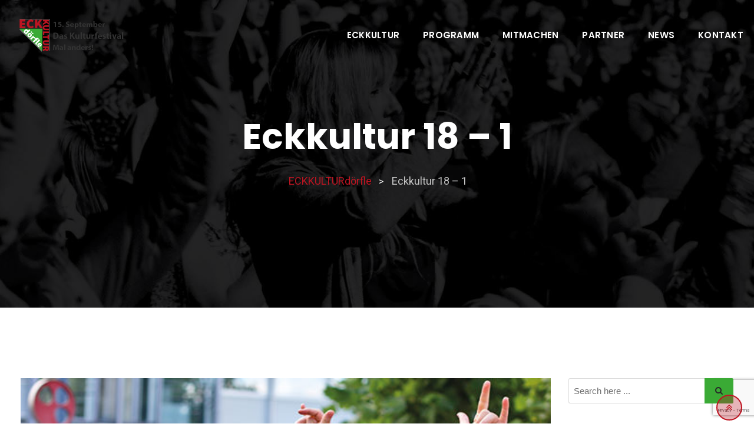

--- FILE ---
content_type: text/html; charset=UTF-8
request_url: https://eckkultur.de/gallerie/eckkultur-18-1/
body_size: 15033
content:
<!doctype html>
<html lang="de">
<head>
	<meta charset="UTF-8">
	<meta name="viewport" content="width=device-width, initial-scale=1.0">
	<meta http-equiv="X-UA-Compatible" content="IE=edge">
	<link rel="profile" href="https://gmpg.org/xfn/11">
	<title>Eckkultur 18 &#8211; 1 &#8211; ECKKULTURdörfle</title>
<meta name='robots' content='max-image-preview:large' />
<noscript><style>#preloader{display:none;}</style></noscript><link rel='dns-prefetch' href='//fonts.googleapis.com' />
<link rel='preconnect' href='https://fonts.gstatic.com' crossorigin />
<link rel="alternate" type="application/rss+xml" title="ECKKULTURdörfle &raquo; Feed" href="https://eckkultur.de/feed/" />
<link rel="alternate" type="application/rss+xml" title="ECKKULTURdörfle &raquo; Kommentar-Feed" href="https://eckkultur.de/comments/feed/" />
<link rel="alternate" title="oEmbed (JSON)" type="application/json+oembed" href="https://eckkultur.de/wp-json/oembed/1.0/embed?url=https%3A%2F%2Feckkultur.de%2Fgallerie%2Feckkultur-18-1%2F" />
<link rel="alternate" title="oEmbed (XML)" type="text/xml+oembed" href="https://eckkultur.de/wp-json/oembed/1.0/embed?url=https%3A%2F%2Feckkultur.de%2Fgallerie%2Feckkultur-18-1%2F&#038;format=xml" />
<style id='wp-img-auto-sizes-contain-inline-css' type='text/css'>
img:is([sizes=auto i],[sizes^="auto," i]){contain-intrinsic-size:3000px 1500px}
/*# sourceURL=wp-img-auto-sizes-contain-inline-css */
</style>
<style id='cf-frontend-style-inline-css' type='text/css'>
@font-face {
	font-family: 'Poppins New';
	font-weight: 600;
	font-display: auto;
	font-fallback: 'Poppins', Semi-Bold;
	src: url('https://eckkultur.de/wp-content/uploads/2020/01/poppins-semibold-webfont.woff2') format('woff2'),
		url('https://eckkultur.de/wp-content/uploads/2020/01/poppins-semibold-webfont.woff') format('woff'),
		url('https://eckkultur.de/wp-content/uploads/2020/01/Poppins-SemiBold.ttf') format('truetype');
}
@font-face {
	font-family: 'Poppins New';
	font-weight: 300;
	font-display: auto;
	font-fallback: 'Poppins', Semi-Bold;
	src: url('https://eckkultur.de/wp-content/uploads/2020/01/poppins-light-webfont.woff2') format('woff2'),
		url('https://eckkultur.de/wp-content/uploads/2020/01/poppins-light-webfont.woff') format('woff'),
		url('https://eckkultur.de/wp-content/uploads/2020/01/Poppins-Light.ttf') format('truetype');
}
@font-face {
	font-family: 'Poppins New';
	font-weight: 500;
	font-display: auto;
	font-fallback: 'Poppins', Semi-Bold;
	src: url('https://eckkultur.de/wp-content/uploads/2020/01/poppins-medium-webfont.woff2') format('woff2'),
		url('https://eckkultur.de/wp-content/uploads/2020/01/poppins-medium-webfont.woff') format('woff'),
		url('https://eckkultur.de/wp-content/uploads/2020/01/Poppins-Medium.ttf') format('truetype');
}
@font-face {
	font-family: 'Poppins New';
	font-weight: 700;
	font-display: auto;
	font-fallback: 'Poppins', Semi-Bold;
	src: url('https://eckkultur.de/wp-content/uploads/2020/01/poppins-bold-webfont.woff2') format('woff2'),
		url('https://eckkultur.de/wp-content/uploads/2020/01/poppins-bold-webfont.woff') format('woff'),
		url('https://eckkultur.de/wp-content/uploads/2020/01/Poppins-Bold.ttf') format('truetype');
}
@font-face {
	font-family: 'Poppins New';
	font-weight: 400;
	font-display: auto;
	font-fallback: 'Poppins', Semi-Bold;
	src: url('https://eckkultur.de/wp-content/uploads/2020/01/poppins-regular-webfont.woff2') format('woff2'),
		url('https://eckkultur.de/wp-content/uploads/2020/01/poppins-regular-webfont.woff') format('woff'),
		url('https://eckkultur.de/wp-content/uploads/2020/01/Poppins-Regular.ttf') format('truetype');
}
/*# sourceURL=cf-frontend-style-inline-css */
</style>
<link rel='stylesheet' id='layerslider-css' href='https://eckkultur.de/wp-content/plugins/LayerSlider/assets/static/layerslider/css/layerslider.css?ver=8.1.2' type='text/css' media='all' />
<style id='wp-emoji-styles-inline-css' type='text/css'>

	img.wp-smiley, img.emoji {
		display: inline !important;
		border: none !important;
		box-shadow: none !important;
		height: 1em !important;
		width: 1em !important;
		margin: 0 0.07em !important;
		vertical-align: -0.1em !important;
		background: none !important;
		padding: 0 !important;
	}
/*# sourceURL=wp-emoji-styles-inline-css */
</style>
<link rel='stylesheet' id='wp-block-library-css' href='https://eckkultur.de/wp-includes/css/dist/block-library/style.min.css?ver=6.9' type='text/css' media='all' />
<style id='wp-block-library-theme-inline-css' type='text/css'>
.wp-block-audio :where(figcaption){color:#555;font-size:13px;text-align:center}.is-dark-theme .wp-block-audio :where(figcaption){color:#ffffffa6}.wp-block-audio{margin:0 0 1em}.wp-block-code{border:1px solid #ccc;border-radius:4px;font-family:Menlo,Consolas,monaco,monospace;padding:.8em 1em}.wp-block-embed :where(figcaption){color:#555;font-size:13px;text-align:center}.is-dark-theme .wp-block-embed :where(figcaption){color:#ffffffa6}.wp-block-embed{margin:0 0 1em}.blocks-gallery-caption{color:#555;font-size:13px;text-align:center}.is-dark-theme .blocks-gallery-caption{color:#ffffffa6}:root :where(.wp-block-image figcaption){color:#555;font-size:13px;text-align:center}.is-dark-theme :root :where(.wp-block-image figcaption){color:#ffffffa6}.wp-block-image{margin:0 0 1em}.wp-block-pullquote{border-bottom:4px solid;border-top:4px solid;color:currentColor;margin-bottom:1.75em}.wp-block-pullquote :where(cite),.wp-block-pullquote :where(footer),.wp-block-pullquote__citation{color:currentColor;font-size:.8125em;font-style:normal;text-transform:uppercase}.wp-block-quote{border-left:.25em solid;margin:0 0 1.75em;padding-left:1em}.wp-block-quote cite,.wp-block-quote footer{color:currentColor;font-size:.8125em;font-style:normal;position:relative}.wp-block-quote:where(.has-text-align-right){border-left:none;border-right:.25em solid;padding-left:0;padding-right:1em}.wp-block-quote:where(.has-text-align-center){border:none;padding-left:0}.wp-block-quote.is-large,.wp-block-quote.is-style-large,.wp-block-quote:where(.is-style-plain){border:none}.wp-block-search .wp-block-search__label{font-weight:700}.wp-block-search__button{border:1px solid #ccc;padding:.375em .625em}:where(.wp-block-group.has-background){padding:1.25em 2.375em}.wp-block-separator.has-css-opacity{opacity:.4}.wp-block-separator{border:none;border-bottom:2px solid;margin-left:auto;margin-right:auto}.wp-block-separator.has-alpha-channel-opacity{opacity:1}.wp-block-separator:not(.is-style-wide):not(.is-style-dots){width:100px}.wp-block-separator.has-background:not(.is-style-dots){border-bottom:none;height:1px}.wp-block-separator.has-background:not(.is-style-wide):not(.is-style-dots){height:2px}.wp-block-table{margin:0 0 1em}.wp-block-table td,.wp-block-table th{word-break:normal}.wp-block-table :where(figcaption){color:#555;font-size:13px;text-align:center}.is-dark-theme .wp-block-table :where(figcaption){color:#ffffffa6}.wp-block-video :where(figcaption){color:#555;font-size:13px;text-align:center}.is-dark-theme .wp-block-video :where(figcaption){color:#ffffffa6}.wp-block-video{margin:0 0 1em}:root :where(.wp-block-template-part.has-background){margin-bottom:0;margin-top:0;padding:1.25em 2.375em}
/*# sourceURL=/wp-includes/css/dist/block-library/theme.min.css */
</style>
<style id='classic-theme-styles-inline-css' type='text/css'>
/*! This file is auto-generated */
.wp-block-button__link{color:#fff;background-color:#32373c;border-radius:9999px;box-shadow:none;text-decoration:none;padding:calc(.667em + 2px) calc(1.333em + 2px);font-size:1.125em}.wp-block-file__button{background:#32373c;color:#fff;text-decoration:none}
/*# sourceURL=/wp-includes/css/classic-themes.min.css */
</style>
<style id='global-styles-inline-css' type='text/css'>
:root{--wp--preset--aspect-ratio--square: 1;--wp--preset--aspect-ratio--4-3: 4/3;--wp--preset--aspect-ratio--3-4: 3/4;--wp--preset--aspect-ratio--3-2: 3/2;--wp--preset--aspect-ratio--2-3: 2/3;--wp--preset--aspect-ratio--16-9: 16/9;--wp--preset--aspect-ratio--9-16: 9/16;--wp--preset--color--black: #000000;--wp--preset--color--cyan-bluish-gray: #abb8c3;--wp--preset--color--white: #ffffff;--wp--preset--color--pale-pink: #f78da7;--wp--preset--color--vivid-red: #cf2e2e;--wp--preset--color--luminous-vivid-orange: #ff6900;--wp--preset--color--luminous-vivid-amber: #fcb900;--wp--preset--color--light-green-cyan: #7bdcb5;--wp--preset--color--vivid-green-cyan: #00d084;--wp--preset--color--pale-cyan-blue: #8ed1fc;--wp--preset--color--vivid-cyan-blue: #0693e3;--wp--preset--color--vivid-purple: #9b51e0;--wp--preset--color--strong-magenta: #a156b4;--wp--preset--color--light-grayish-magenta: #d0a5db;--wp--preset--color--very-light-gray: #eee;--wp--preset--color--very-dark-gray: #444;--wp--preset--gradient--vivid-cyan-blue-to-vivid-purple: linear-gradient(135deg,rgb(6,147,227) 0%,rgb(155,81,224) 100%);--wp--preset--gradient--light-green-cyan-to-vivid-green-cyan: linear-gradient(135deg,rgb(122,220,180) 0%,rgb(0,208,130) 100%);--wp--preset--gradient--luminous-vivid-amber-to-luminous-vivid-orange: linear-gradient(135deg,rgb(252,185,0) 0%,rgb(255,105,0) 100%);--wp--preset--gradient--luminous-vivid-orange-to-vivid-red: linear-gradient(135deg,rgb(255,105,0) 0%,rgb(207,46,46) 100%);--wp--preset--gradient--very-light-gray-to-cyan-bluish-gray: linear-gradient(135deg,rgb(238,238,238) 0%,rgb(169,184,195) 100%);--wp--preset--gradient--cool-to-warm-spectrum: linear-gradient(135deg,rgb(74,234,220) 0%,rgb(151,120,209) 20%,rgb(207,42,186) 40%,rgb(238,44,130) 60%,rgb(251,105,98) 80%,rgb(254,248,76) 100%);--wp--preset--gradient--blush-light-purple: linear-gradient(135deg,rgb(255,206,236) 0%,rgb(152,150,240) 100%);--wp--preset--gradient--blush-bordeaux: linear-gradient(135deg,rgb(254,205,165) 0%,rgb(254,45,45) 50%,rgb(107,0,62) 100%);--wp--preset--gradient--luminous-dusk: linear-gradient(135deg,rgb(255,203,112) 0%,rgb(199,81,192) 50%,rgb(65,88,208) 100%);--wp--preset--gradient--pale-ocean: linear-gradient(135deg,rgb(255,245,203) 0%,rgb(182,227,212) 50%,rgb(51,167,181) 100%);--wp--preset--gradient--electric-grass: linear-gradient(135deg,rgb(202,248,128) 0%,rgb(113,206,126) 100%);--wp--preset--gradient--midnight: linear-gradient(135deg,rgb(2,3,129) 0%,rgb(40,116,252) 100%);--wp--preset--font-size--small: 12px;--wp--preset--font-size--medium: 20px;--wp--preset--font-size--large: 36px;--wp--preset--font-size--x-large: 42px;--wp--preset--font-size--normal: 16px;--wp--preset--font-size--huge: 50px;--wp--preset--spacing--20: 0.44rem;--wp--preset--spacing--30: 0.67rem;--wp--preset--spacing--40: 1rem;--wp--preset--spacing--50: 1.5rem;--wp--preset--spacing--60: 2.25rem;--wp--preset--spacing--70: 3.38rem;--wp--preset--spacing--80: 5.06rem;--wp--preset--shadow--natural: 6px 6px 9px rgba(0, 0, 0, 0.2);--wp--preset--shadow--deep: 12px 12px 50px rgba(0, 0, 0, 0.4);--wp--preset--shadow--sharp: 6px 6px 0px rgba(0, 0, 0, 0.2);--wp--preset--shadow--outlined: 6px 6px 0px -3px rgb(255, 255, 255), 6px 6px rgb(0, 0, 0);--wp--preset--shadow--crisp: 6px 6px 0px rgb(0, 0, 0);}:where(.is-layout-flex){gap: 0.5em;}:where(.is-layout-grid){gap: 0.5em;}body .is-layout-flex{display: flex;}.is-layout-flex{flex-wrap: wrap;align-items: center;}.is-layout-flex > :is(*, div){margin: 0;}body .is-layout-grid{display: grid;}.is-layout-grid > :is(*, div){margin: 0;}:where(.wp-block-columns.is-layout-flex){gap: 2em;}:where(.wp-block-columns.is-layout-grid){gap: 2em;}:where(.wp-block-post-template.is-layout-flex){gap: 1.25em;}:where(.wp-block-post-template.is-layout-grid){gap: 1.25em;}.has-black-color{color: var(--wp--preset--color--black) !important;}.has-cyan-bluish-gray-color{color: var(--wp--preset--color--cyan-bluish-gray) !important;}.has-white-color{color: var(--wp--preset--color--white) !important;}.has-pale-pink-color{color: var(--wp--preset--color--pale-pink) !important;}.has-vivid-red-color{color: var(--wp--preset--color--vivid-red) !important;}.has-luminous-vivid-orange-color{color: var(--wp--preset--color--luminous-vivid-orange) !important;}.has-luminous-vivid-amber-color{color: var(--wp--preset--color--luminous-vivid-amber) !important;}.has-light-green-cyan-color{color: var(--wp--preset--color--light-green-cyan) !important;}.has-vivid-green-cyan-color{color: var(--wp--preset--color--vivid-green-cyan) !important;}.has-pale-cyan-blue-color{color: var(--wp--preset--color--pale-cyan-blue) !important;}.has-vivid-cyan-blue-color{color: var(--wp--preset--color--vivid-cyan-blue) !important;}.has-vivid-purple-color{color: var(--wp--preset--color--vivid-purple) !important;}.has-black-background-color{background-color: var(--wp--preset--color--black) !important;}.has-cyan-bluish-gray-background-color{background-color: var(--wp--preset--color--cyan-bluish-gray) !important;}.has-white-background-color{background-color: var(--wp--preset--color--white) !important;}.has-pale-pink-background-color{background-color: var(--wp--preset--color--pale-pink) !important;}.has-vivid-red-background-color{background-color: var(--wp--preset--color--vivid-red) !important;}.has-luminous-vivid-orange-background-color{background-color: var(--wp--preset--color--luminous-vivid-orange) !important;}.has-luminous-vivid-amber-background-color{background-color: var(--wp--preset--color--luminous-vivid-amber) !important;}.has-light-green-cyan-background-color{background-color: var(--wp--preset--color--light-green-cyan) !important;}.has-vivid-green-cyan-background-color{background-color: var(--wp--preset--color--vivid-green-cyan) !important;}.has-pale-cyan-blue-background-color{background-color: var(--wp--preset--color--pale-cyan-blue) !important;}.has-vivid-cyan-blue-background-color{background-color: var(--wp--preset--color--vivid-cyan-blue) !important;}.has-vivid-purple-background-color{background-color: var(--wp--preset--color--vivid-purple) !important;}.has-black-border-color{border-color: var(--wp--preset--color--black) !important;}.has-cyan-bluish-gray-border-color{border-color: var(--wp--preset--color--cyan-bluish-gray) !important;}.has-white-border-color{border-color: var(--wp--preset--color--white) !important;}.has-pale-pink-border-color{border-color: var(--wp--preset--color--pale-pink) !important;}.has-vivid-red-border-color{border-color: var(--wp--preset--color--vivid-red) !important;}.has-luminous-vivid-orange-border-color{border-color: var(--wp--preset--color--luminous-vivid-orange) !important;}.has-luminous-vivid-amber-border-color{border-color: var(--wp--preset--color--luminous-vivid-amber) !important;}.has-light-green-cyan-border-color{border-color: var(--wp--preset--color--light-green-cyan) !important;}.has-vivid-green-cyan-border-color{border-color: var(--wp--preset--color--vivid-green-cyan) !important;}.has-pale-cyan-blue-border-color{border-color: var(--wp--preset--color--pale-cyan-blue) !important;}.has-vivid-cyan-blue-border-color{border-color: var(--wp--preset--color--vivid-cyan-blue) !important;}.has-vivid-purple-border-color{border-color: var(--wp--preset--color--vivid-purple) !important;}.has-vivid-cyan-blue-to-vivid-purple-gradient-background{background: var(--wp--preset--gradient--vivid-cyan-blue-to-vivid-purple) !important;}.has-light-green-cyan-to-vivid-green-cyan-gradient-background{background: var(--wp--preset--gradient--light-green-cyan-to-vivid-green-cyan) !important;}.has-luminous-vivid-amber-to-luminous-vivid-orange-gradient-background{background: var(--wp--preset--gradient--luminous-vivid-amber-to-luminous-vivid-orange) !important;}.has-luminous-vivid-orange-to-vivid-red-gradient-background{background: var(--wp--preset--gradient--luminous-vivid-orange-to-vivid-red) !important;}.has-very-light-gray-to-cyan-bluish-gray-gradient-background{background: var(--wp--preset--gradient--very-light-gray-to-cyan-bluish-gray) !important;}.has-cool-to-warm-spectrum-gradient-background{background: var(--wp--preset--gradient--cool-to-warm-spectrum) !important;}.has-blush-light-purple-gradient-background{background: var(--wp--preset--gradient--blush-light-purple) !important;}.has-blush-bordeaux-gradient-background{background: var(--wp--preset--gradient--blush-bordeaux) !important;}.has-luminous-dusk-gradient-background{background: var(--wp--preset--gradient--luminous-dusk) !important;}.has-pale-ocean-gradient-background{background: var(--wp--preset--gradient--pale-ocean) !important;}.has-electric-grass-gradient-background{background: var(--wp--preset--gradient--electric-grass) !important;}.has-midnight-gradient-background{background: var(--wp--preset--gradient--midnight) !important;}.has-small-font-size{font-size: var(--wp--preset--font-size--small) !important;}.has-medium-font-size{font-size: var(--wp--preset--font-size--medium) !important;}.has-large-font-size{font-size: var(--wp--preset--font-size--large) !important;}.has-x-large-font-size{font-size: var(--wp--preset--font-size--x-large) !important;}
:where(.wp-block-post-template.is-layout-flex){gap: 1.25em;}:where(.wp-block-post-template.is-layout-grid){gap: 1.25em;}
:where(.wp-block-term-template.is-layout-flex){gap: 1.25em;}:where(.wp-block-term-template.is-layout-grid){gap: 1.25em;}
:where(.wp-block-columns.is-layout-flex){gap: 2em;}:where(.wp-block-columns.is-layout-grid){gap: 2em;}
:root :where(.wp-block-pullquote){font-size: 1.5em;line-height: 1.6;}
/*# sourceURL=global-styles-inline-css */
</style>
<link rel='stylesheet' id='contact-form-7-css' href='https://eckkultur.de/wp-content/plugins/contact-form-7/includes/css/styles.css?ver=6.1.4' type='text/css' media='all' />
<link rel='stylesheet' id='bootstrap-css' href='https://eckkultur.de/wp-content/themes/eventalk/assets/css/bootstrap.min.css?ver=1.7.3' type='text/css' media='all' />
<link rel='stylesheet' id='font-awesome-css' href='https://eckkultur.de/wp-content/themes/eventalk/assets/css/font-awesome.min.css?ver=1.7.3' type='text/css' media='all' />
<link rel='stylesheet' id='animate-css' href='https://eckkultur.de/wp-content/themes/eventalk/assets/css/animate.min.css?ver=1.7.3' type='text/css' media='all' />
<link rel='stylesheet' id='eventalk-style-css' href='https://eckkultur.de/wp-content/themes/eventalk/assets/css/style.css?ver=1.7.3' type='text/css' media='all' />
<link rel='stylesheet' id='eventalk-elementor-css' href='https://eckkultur.de/wp-content/themes/eventalk/assets/css/elementor.css?ver=1.7.3' type='text/css' media='all' />
<link rel='stylesheet' id='eventalk-update-css-css' href='https://eckkultur.de/wp-content/themes/eventalk/assets/css/update-css.css?ver=1.7.3' type='text/css' media='all' />
<style id='eventalk-dynamic-inline-css' type='text/css'>
.entry-banner{background-image: url(https://eckkultur.de/wp-content/themes/eventalk/assets/img/banner.jpg)}.content-area {padding-top:120px;}  @media all and (max-width: 1199px) {.content-area {padding-top:100px;}}  @media all and (max-width: 991px) {.content-area {padding-top:100px;}}.content-area {padding-bottom:120px;}  @media all and (max-width: 1199px) {.content-area {padding-bottom:100px;}}  @media all and (max-width: 991px) {.content-area {padding-bottom:100px;}}.entry-banner {   background-attachment: fixed;  } .mobile-stick .mean-container .mean-bar{  background-color: #ffffff; } .primary-color { color: #be1522; } .secondery-color { color: #3aaa35; } .primary-bgcolor, .bg-primary { background-color: #be1522!important; } .secondery-bgcolor, .bg-secondary { background-color: #3aaa35!important; } .site-wrp .color-primary{ color: #be1522; } .overlay-primary80:before {  background-color: rgba(190, 21, 34, 0.8); } .overlay-primary90:before {  background-color: rgba(190, 21, 34, 0.9); } body #preloader { background-color: #be1522; } #tophead {   background-color: #ffffff; } #tophead .tophead-contact .fa, #tophead .tophead-address .fa{ color: #be1522; } #tophead, #tophead a, #tophead .tophead-social li a, #tophead .tophead-social li a:hover {   color: #444444; } #tophead .tophead-contact .fa, #tophead .tophead-address .fa { color: #3aaa35; } .trheader #tophead{ background-color: rgba(255, 255, 255, 0.8); } .trheader #tophead, .trheader #tophead a, .trheader #tophead .tophead-social li a, .trheader #tophead .tophead-social li a:hover { color: #444444; } .topbar-style-5 #tophead .tophead-social li a:hover, .trheader.topbar-style-5 #tophead .tophead-social li a:hover { color: #3aaa35; } .site-wrp .ls-v6 .ls-nav-prev:after, .site-wrp .ls-v6 .ls-nav-next:after { color: #3aaa35 !important; }  .site-wrp .ls-v6 .ls-nav-prev, .site-wrp .ls-v6 .ls-nav-next { border: 2px solid #3aaa35 !important; } .site-wrp .ls-v6 .ls-nav-next:hover, .site-wrp .ls-v6 .ls-nav-prev:hover{  border: 2px solid #3aaa35 !important; background-color: #3aaa35 !important; } .site-wrp .ls-v6 .ls-nav-next:after { border-right: 3px solid #3aaa35 !important; }  .site-wrp .ls-v6 .ls-nav-prev:after, .site-wrp .ls-v6 .ls-nav-next:after {   border-top: 3px solid #3aaa35 !important; } .site-wrp .ls-v6 .ls-nav-prev:after {  border-left: 3px solid #3aaa35 !important; } .header-icon-area .search-box .search-button i{ color: #be1522; } .search-form .custom-search-input button.btn {  background-color: #3aaa35; } .site-header .main-navigation ul li a { font-family: Poppins, sans-serif; font-size : 15px; font-weight : 600; line-height : 22px; color: #444444; text-transform : uppercase; font-style: normal; } .site-header .main-navigation ul.menu > li > a:hover, .site-header .main-navigation ul.menu > li.current-menu-item > a, .site-header .main-navigation ul.menu > li.current > a { color: #be1522; } .trheader.non-stick .site-header .main-navigation ul.menu > li > a, .trheader.non-stick .site-header .search-box .search-button i, .trheader.non-stick .header-icon-seperator, .trheader.non-stick .header-icon-area .cart-icon-area > a, .trheader.non-stick .additional-menu-area a.side-menu-trigger { color: #ffffff; } .trheader.non-stick .site-header .main-navigation ul.menu > li > a:hover, .trheader.non-stick .site-header .main-navigation ul.menu > li.current-menu-item > a, .trheader.non-stick .site-header .main-navigation ul.menu > li.current > a { color: #3aaa35; } .site-header .main-navigation ul li ul{  border-top: 1px solid #3aaa35; } .site-header .main-navigation ul li ul li:hover > a { background-color: #3aaa35;  } .site-header .main-navigation ul li ul li a { font-family: Poppins, sans-serif; font-size : 15px; font-weight : 500; line-height : 22px; color: #111111; text-transform : none; font-style: normal; } .stick .site-header { border-color: #be1522} .site-header .main-navigation ul li.mega-menu > ul.sub-menu { background-color: #ffffff} .site-header .main-navigation ul li.mega-menu ul.sub-menu li a { color: #111111} .site-header .main-navigation ul li.mega-menu ul.sub-menu li a:hover { background-color: #f0f3f8; color: #111111; } .mean-container a.meanmenu-reveal, .mean-container .mean-nav ul li a.mean-expand { color: #be1522; } .mean-container a.meanmenu-reveal span { background-color: #be1522; } .mean-container .mean-bar { border-color: #be1522; } .mean-container .mean-nav ul li a { font-family: Poppins, sans-serif; font-size : 14px; font-weight : 500; line-height : 22px; color: #444444; text-transform : none; font-style: normal; } .mean-container .mean-nav ul li a:hover, .mean-container .mean-nav > ul > li.current-menu-item > a { color: #be1522; } .header-icon-area .cart-icon-area .cart-icon-num { background-color: #be1522; } .site-header .search-box .search-text { border-color: #be1522; } .header-style-3 .header-social li a:hover { color: #be1522; } .header-style-3.trheader .header-contact li a, .header-style-3.trheader .header-social li a { color: #ffffff; } .header-style-3.trheader .header-social li a:hover { color: #3aaa35; } .header-style-4 .header-social li a:hover { color: #be1522; } .header-style-4.trheader .header-contact li a, .header-style-4.trheader .header-social li a { color: #ffffff; } .header-style-4.trheader .header-social li a:hover { color: #3aaa35; } .entry-banner .entry-banner-content h1 { color: #ffffff; } .breadcrumb-area .entry-breadcrumb span a, .breadcrumb-area .entry-breadcrumb span a span { color: #be1522; } .breadcrumb-area .entry-breadcrumb span a:hover, .breadcrumb-area .entry-breadcrumb span a:hover span { color: #ffffff; } .breadcrumb-area .entry-breadcrumb { color: #ffffff; } .breadcrumb-area .entry-breadcrumb > span { color: #ffffff; }  <!-- .footer-layout1.bg-light { background-color: #111111 !important; } .footer-layout1.bg-light .widget > h3 { color: #ffffff; } .footer-layout1.bg-light .widget { color: #b3b3b3; } .footer-layout1.bg-light a:link, .footer-layout1.bg-light a:visited, .footer-layout1.bg-light widget_nav_menu ul.menu li:before { color: #b3b3b3; } .footer-layout1.bg-light .widget a:hover, .footer-layout1.bg-light .widget a:active { color: #be1522; }  --> .footer-layout2 .footer-top-area .widget .btn-fill.size-md, .footer-layout2 .footer-top-area .widget .btn-ghost.size-md{ background-color: #3aaa35; } .footer-layout2 .footer-top-area .widget .footer-widget-contact a:hover { color: #3aaa35; } .widget_eventalk_info.widget ul li i, .footer-layout2 .footer-top-area .widget .footer-widget-contact:before, .footer-layout2 .footer-bottom-area a:hover{ color: #3aaa35; } .widget.widget_eventalk_about ul li a:hover {  color: #be1522; } .kebo-tweets .ktweet .kmeta a { color: #be1522; } .footer-top-area .widget ul li:before { color: #3aaa35; } .footer-top-area .widget a:hover, .footer-top-area .widget a:active { color: #be1522; } .footer-top-area { background-color: #111111 !important; } .footer-top-area .widget > h3 { color: #ffffff; } .footer-top-area .widget { color: #b3b3b3; } .footer-top-area a:link, .footer-top-area a:visited, .footer-top-area widget_nav_menu ul.menu li:before { color: #b3b3b3; } .footer-top-area .widget a:hover, .footer-top-area .widget a:active { color: #be1522; } .footer-bottom-area { background-color: #111111; color: #8f8f8f; } a.scrollToTop { background-color: rgba(190, 21, 34, 0.3); color: #be1522; border-color: #be1522; } a.scrollToTop:hover, a.scrollToTop:focus , .sidebar-widget-area .widget_eventalk_info{ background-color: #be1522; } .footer-top-area .widget.widget_eventalk_info ul li i{ color: #3aaa35; } .widget .category-type ul li:before { color: #be1522; } .widget h3:after { background-color: #3aaa35; } footer .widget h3:after { background-color: #3aaa35; } .widget ul li:before { color: #3aaa35; } .widget ul li a:hover { color: #3aaa35; } .widget_tag_cloud a:hover { border-color: #3aaa35; background-color: #3aaa35; } .footer-top-area .widget.widget_tag_cloud a:hover { border-color: #be1522; } .widget.widget_eventalk_about ul li a { border-color: #be1522; } .widget.widget_eventalk_info ul li i { color: #be1522; } .widget.widget_eventalk_menu ul li a i { color: #be1522; } body, ul li { font-family: 'Roboto', sans-serif; font-size: 16px; line-height: 28px; font-weight : 400; font-style: normal;  } h1 { font-family: 'Poppins', sans-serif; font-size: 52px; line-height: 50px; font-weight : 700; font-style: normal; } h2 { font-family: 'Poppins', sans-serif; font-size: 36px; line-height: 38px; font-weight : 700; font-style: normal; } h3 { font-family: 'Poppins', sans-serif; font-size: 28px; line-height: 36px; font-weight : 700; font-style: normal; } h4 { font-family: 'Poppins', sans-serif; font-size: 22px; line-height: 30px; font-weight : 700; font-style: normal; } h5 { font-family: 'Poppins', sans-serif; font-size: 18px; line-height: 26px; font-weight : 700; font-style: normal; } h6 { font-family: 'Poppins', sans-serif; font-size: 16px; line-height: 24px; font-weight : 500; font-style: normal; } .pagination-area ul li.active a, .pagination-area ul li a:hover, .pagination-area ul li span.current { background-color: #3aaa35; } .price-table-layout2:hover .tpt-footer .tpt-footer-btn:hover { background-color: #3aaa35; } .btn-ghost.color-light.hover-yellow:hover { border-color:#3aaa35;  color: #3aaa35; } .profile-social li a:hover { border: 1px solid #be1522; background: #be1522;  } .profile-social li a:hover { border: 1px solid #be1522; background-color: #be1522; } .rt-el-slider .nivo-directionNav a.nivo-prevNav, .rt-el-slider .nivo-directionNav a.nivo-nextNav {  border: 1px solid #3aaa35; } .site-wrp .btn-fill.color-primary{ background-color: #be1522; border-color: #be1522; color: #ffffff; } .site-wrp .btn-fill.color-primary:hover{ color: #be1522; } .site-wrp .btn-fill.color-yellow{ background-color: #3aaa35; border-color: #3aaa35; } .btn-ghost.color-yellow{ border-color: #3aaa35; color: #3aaa35; } .btn-ghost.color-yellow:hover{ background-color: #3aaa35; } .schedule-layout1 .schedule-time i{ color: #3aaa35; } .site-wrp .btn-fill.color-yellow:hover{  border-color:#be1522;   background-color: #be1522;   color: #ffffff; } .site-wrp .btn-fill.color-yellow.gust:hover{  border-color:#3aaa35;   background-color: transparent;   color: #3aaa35; } .site-wrp .rtin-light .btn-fill.color-yellow.gust:hover{  border-color:#be1522;   background-color: #be1522;   color: #ffffff; }  .blog-layout1 .item-img .item-date{ background-color: #3aaa35; } .site-wrp .btn-text:hover:before{ color: #3aaa35; } .site-wrp .btn-text:hover{ color: #3aaa35; } .rt-el-info-box.rtin-style1.rtin-dark .rtin-title a{ color: #3aaa35; } .footer-layout1 .footer-social ul li a:before, .footer-layout1 .footer-social ul li a:after { background-color: #3aaa35; } .footer-layout1 .footer-social ul li a:hover{ color: #3aaa35; } .rt-el-cta-1.style2 .rtin-button a{ color: #be1522; } .rdtheme-button-1, .rdtheme-button-ghost-1 { background-color: #be1522; } .rdtheme-button-1:hover { background-color: #3aaa35; } .rdtheme-button-ghost-1{ border-color: #be1522; } .rdtheme-button-2:hover { border-color: #be1522; background-color: #be1522; } .rdtheme-button-ghost-1:hover { color: #be1522; } .rdtheme-button-4 { border: 2px solid #be1522; } .rdtheme-button-4:hover {  background-color: #be1522; } .rt-el-services-box.rtin-style3:hover { -webkit-box-shadow: inset 2px 0px 73px 0px rgba(190, 21, 34, 0.5); -moz-box-shadow: inset 2px 0px 73px 0px rgba(190, 21, 34, 0.5); box-shadow: inset 2px 0px 73px 0px rgba(190, 21, 34, 0.5); } .rdtheme-button-2 { border: 2px solid #be1522; } .schedule-layout1 .schedule-title a:hover{ color: #3aaa35; } a { color: #be1522; } a:hover, a:focus, a:active { color: #3aaa35; } button, input[type="button"], input[type="reset"], input[type="submit"], .primary-list li:before { background-color: #be1522; } .post-each .entry-thumbnail-area .entry-meta-1 li i, .post-each .entry-thumbnail-area .entry-meta-1 li a:hover, .post-each .entry-content-area .entry-header a.entry-title:hover, .post-each .entry-content-area .read-more-btn i, .post-each .entry-content-area .read-more-btn:hover, .post-each.post-each-single .entry-content-area .entry-tags a:hover { color: #3aaa35; } .site-index .sticky { border-color: #be1522; } .comments-area h3.comment-title:after, .comments-area .main-comments .comment-meta .reply-area a:hover, #respond .comment-reply-title:after, #respond form .btn-send { background-color: #3aaa35; } #respond form .btn-send:hover { background-color: #be1522; } .error-page-area {   background-color: #3aaa35; } .error-page-area .error-page h3 { color: #ffffff; } .error-page-area .error-page p { color: #ffffff; } .team-single ul.rtin-social li a { border-color: #be1522; color: #be1522; } .team-single ul.rtin-social li a:hover, .team-single .rtin-content .rtin-heading:after, .team-single .rtin-skills .rtin-skill-each .progress .progress-bar, .rt-el-cta-1.style2, .rt-el-cta-1.style1{ background-color: #be1522; } .rt-project-archive .rt-project-arc-1 .rtin-item .rtin-img:before { background-color: rgba(190, 21, 34, 0.8); } .rt-project-archive .rt-project-arc-1 .rtin-item .rtin-img .rtin-icon-wrap .rtin-icon, .rt-project-archive .rt-project-arc-1 .rtin-item .rtin-content .rtin-title a:hover { color: #be1522; } .post-each .entry-content-area:hover .entry-meta-2 li.vcard-comments i{ color: #3aaa35;  } .post-each .entry-meta-1 li i, .post-each .entry-content-area:hover .entry-meta-2 li.vcard-author i{ color: #3aaa35;  } .blog-layout3.thumb-img .item-date-wrap .item-date { background-color: #3aaa35;  } .blog-layout3.thumb-img .item-date-wrap .item-date:before { background-color: #3aaa35; } .site-wrp .btn-text.hover-yellow:hover:before{ color: #be1522; } .site-wrp .btn-text.hover-yellow:hover{ color: #3aaa35; } .blog-layout3 .item-date-wrap .item-date {  background-color: #3aaa35; } .blog-layout3 .item-date-wrap .item-date:before {  background: rgba(58, 170, 53, 0.9); } .widget_eventalk_posts p.date, .widget_eventalk_posts h4 a:hover { color: #3aaa35; } .post-each .entry-content-area .entry-header .entry-meta-2 li a:hover{ color: #be1522; } .blog-layout2 .item-img .item-date { background-color: #3aaa35; } .title-light.hover-primary a:hover, .title-regular.hover-primary a:hover, .title-medium.hover-primary a:hover, .title-semibold.hover-primary a:hover, .title-bold.hover-primary a:hover, .title-black.hover-primary a:hover { color: #3aaa35; } .woocommerce .widget_price_filter .ui-slider .ui-slider-range, .woocommerce .widget_price_filter .ui-slider .ui-slider-handle, .rt-woo-nav .owl-custom-nav-title:after, .rt-woo-nav .owl-custom-nav .owl-prev:hover, .rt-woo-nav .owl-custom-nav .owl-next:hover, .woocommerce ul.products li.product .onsale, .woocommerce span.onsale, .woocommerce a.added_to_cart, .woocommerce div.product form.cart .button, .woocommerce #respond input#submit, .woocommerce a.button, .woocommerce button.button, .woocommerce input.button, p.demo_store, .woocommerce #respond input#submit.disabled:hover, .woocommerce #respond input#submit:disabled:hover, .woocommerce #respond input#submit[disabled]:disabled:hover, .woocommerce a.button.disabled:hover, .woocommerce a.button:disabled:hover, .woocommerce a.button[disabled]:disabled:hover, .woocommerce button.button.disabled:hover, .woocommerce button.button:disabled:hover, .woocommerce button.button[disabled]:disabled:hover, .woocommerce input.button.disabled:hover, .woocommerce input.button:disabled:hover, .woocommerce input.button[disabled]:disabled:hover, .woocommerce #respond input#submit.alt, .woocommerce a.button.alt, .woocommerce button.button.alt, .woocommerce input.button.alt { background-color: #be1522; } .product-grid-view .view-mode ul li.grid-view-nav a, .product-list-view .view-mode ul li.list-view-nav a, .woocommerce ul.products li.product h3 a:hover, .woocommerce div.product p.price, .woocommerce div.product span.price, .woocommerce div.product .product-meta a:hover, .woocommerce div.product .product_meta a:hover, .woocommerce div.product .woocommerce-tabs ul.tabs li.active a, .woocommerce a.woocommerce-review-link:hover, .woocommerce-message:before, .woocommerce-info::before { color: #be1522; } .woocommerce-message, .woocommerce-info { border-color: #be1522; } .woocommerce .product-thumb-area .product-info ul li a:hover { color: #be1522; } .rt-el-title.style2 .rtin-title:after, .rt-el-twt-3.rtin-dark .rtin-title:after{ background-color: #be1522; } .header-icon-area .search-box .search-button i{ color: #be1522; } #tophead .tophead-social li a:hover{  color: #be1522; } .rt-owl-nav .owl-theme .owl-nav > div { color: #be1522; } .rt-owl-nav .owl-theme .owl-nav > div { border-color: #be1522;  } .rt-owl-nav .owl-theme .owl-nav > div:hover {  background-color: #be1522; } .rt-owl-dot .owl-theme .owl-dots .owl-dot.active span, .rt-owl-dot .owl-theme .owl-dots .owl-dot:hover span { background-color: #be1522; } .rt-el-post-slider .rtin-item .rtin-content-area .date-time {  color: #be1522; } .rt-el-post-slider .rtin-item .rtin-content-area .rtin-header .rtin-title a:hover, .rt-el-post-slider .rtin-item .rtin-content-area .read-more-btn i, .rt-el-post-slider .rtin-item .rtin-content-area .read-more-btn:hover { color: #be1522; } .about-layout2.rtin-layout3 .video-area .video-icon .popup-video {  color: #be1522; } .about-layout2.rtin-layout3 .video-area .video-icon .play-btn:hover { background-color: #3aaa35; color: #3aaa35; } .speaker-layout4 .item-title .title a:hover { color: #be1522; } .title-bar:before {  background-color: #be1522; } .speaker-layout3:before { background: rgba(190, 21, 34, 0.8); } .speaker-layout3 .item-social ul li a{ color: #3aaa35; } .speaker-layout1 .item-img:before {  background: rgba(58, 170, 53, 0.9); } .speaker-layout2 .item-social ul li a:hover { color: #3aaa35; } .title-light.hover-yellow a:hover, .title-regular.hover-yellow a:hover, .title-medium.hover-yellow a:hover, .title-semibold.hover-yellow a:hover, .title-bold.hover-yellow a:hover, .title-black.hover-yellow a:hover{ color: #3aaa35; } .speaker-layout2:before { background: rgba(190, 21, 34, 0.8); } .rt-el-gallrey-tab a { border-color: #3aaa35; } .rt-el-gallrey-tab a:hover, .rt-el-gallrey-tab .current { background-color: #3aaa35; color: #111 !important; } .rt-el-gallrey-1 .rtin-item .rtin-content { background-color: #be1522; } .rt-el-gallrey-1 .rtin-item .rtin-icon:hover { color: #be1522; } .rt-el-gallrey-box .rtin-content .rtin-title a:hover{ color: #be1522; } .rt-el-gallrey-1 .rtin-item:before {  background-color: rgba(190, 21, 34, 0.8); } .rt-el-post-slider .rtin-item .rtin-thumbnail-area .rtin-meta-1 {  background-color: rgba(190, 21, 34, 0.8); } .rt-el-gallrey-1 .rtin-item .rtin-icon:hover { color: #be1522; } .sidebar-widget-area .contact-us-form { background-color: #be1522; } .sidebar-widget-area .contact-us-form .form-group .form-control { background: #3aaa35; } .services-single .rtin-heading:after{ background-color: #be1522; } .rt-el-title.style3 .rtin-title:after{ background-color: #be1522; } .rt-el-gallrey-2 .rtin-item:before { background-image: linear-gradient(transparent, #be1522), linear-gradient(transparent, #be1522); } .rt-el-gallrey-2 .rtin-item .rtin-icon:hover { color: #be1522; } .rt-el-gallrey-3 .rtin-item:before { background-color: rgba(190, 21, 34, 0.8); } .rt-el-gallrey-3 .rtin-item .rtin-content .rtin-icon { color: #be1522; } .rt-el-services-box.rtin-style3 .rtin-content .rtin-title:after { background-color: #be1522; } .services-single .rtin-heading:after, .rt-el-title.style3 .rtin-title:after { background-color: #be1522; } .widget .category-type ul li a:hover { background-color: #be1522; }  .rt-el-cta-1 { background-color: #be1522; } .rt-el-counter .rtin-left .fa, .rt-el-counter .rtin-item .rtin-right.text-center .rtin-title { color: #be1522; } .rt-el-info-box .rtin-content .rtin-title a:hover { color: #be1522; } .rt-el-info-box.rtin-style1.rtin-light .rtin-content .rtin-title a, .rt-el-info-box.rtin-style1.rtin-light .rtin-icon i, .rt-el-info-box.rtin-style1.rtin-light .rtin-content .rtin-title { color: #3aaa35!important;; } .rt-el-info-box.rtin-style3 .rtin-icon .rtin-button {  background-color: rgba(190, 21, 34, 0.9); } .rt-el-twt-2 .rtin-title span { color: #be1522; } .rt-el-twt-2 .rtin-content ul li:after { color: #be1522; } .rt-el-twt-3 .rtin-title:after { background-color: #be1522; } .rt-el-nav-menu.widget ul li.current-menu-item a, .rt-el-nav-menu.widget ul li.current-menu-item a:hover { background-color: #3aaa35; } .site-header .main-navigation > nav > ul > li > a:after { background-color: #3aaa35; } .rt-el-contact ul li i { color: #be1522; } .schedule-wrapper-8 .schedule-title a:hover { color: #3aaa35; } .schedule-wrapper-8 .schedule-list-info li i, .schedule-wrapper-8 .details-down:hover, .schedule-wrapper-8 .schedule-time i { color: #3aaa35; } .schedule-layout3 .schedule-nav li a:hover { color: #3aaa35; } .schedule-layout3 .schedule-nav li a:hover:before { color: #3aaa35; } .schedule-layout3 .schedule-nav li .active:before { color: #3aaa35; } .schedule-layout3 .schedule-nav li .active { color: #3aaa35; } .schedule-layout2 .schedule-nav li a:before { background:#3aaa35; } .schedule-layout2 .schedule-nav li a:hover { background:#3aaa35; } .slider-layout2 .comingsoon-inner .comingsoon-content .upcoming-event-info{ color: #3aaa35; } .rt-el-slider .nivo-directionNav a.nivo-prevNav:before, .rt-el-slider .nivo-directionNav a.nivo-nextNav:before { color: #3aaa35; } .rt-el-slider .nivo-directionNav a.nivo-prevNav:hover, .rt-el-slider .nivo-directionNav a.nivo-nextNav:hover {  background-color: #3aaa35; }  .skew{ background: rgba(190, 21, 34, 0.7);  } .skew_2{ background: rgba(190, 21, 34, 0.6);  } .skew_3{ background: rgba(190, 21, 34, 0.5);  } .price-table-layout3 .tpt-col-inner:hover{ background: #be1522; } .price-table-layout2:after { background: #3aaa35; } .price-table-layout2 .tpt-header .tpt-header-top .tpt-title:before { background-color: #3aaa35; } .price-table-layout2 .tpt-header .tpt-header-top .tpt-title:after { background-color: #3aaa35; } .price-table-layout3 .tpt-footer .tpt-footer-btn {  background-color: #3aaa35; } .price-table-layout3 .tpt-col-inner:hover .tpt-header .tpt-header-top { border-bottom: 1px solid #3aaa35; }
/*# sourceURL=eventalk-dynamic-inline-css */
</style>
<link rel="preload" as="style" href="https://fonts.googleapis.com/css?family=Poppins:600,500,700%7CRoboto:400&#038;display=swap&#038;ver=1723309659" /><link rel="stylesheet" href="https://fonts.googleapis.com/css?family=Poppins:600,500,700%7CRoboto:400&#038;display=swap&#038;ver=1723309659" media="print" onload="this.media='all'"><noscript><link rel="stylesheet" href="https://fonts.googleapis.com/css?family=Poppins:600,500,700%7CRoboto:400&#038;display=swap&#038;ver=1723309659" /></noscript><script type="text/javascript" src="https://eckkultur.de/wp-includes/js/jquery/jquery.min.js?ver=3.7.1" id="jquery-core-js"></script>
<script type="text/javascript" src="https://eckkultur.de/wp-includes/js/jquery/jquery-migrate.min.js?ver=3.4.1" id="jquery-migrate-js"></script>
<script type="text/javascript" id="layerslider-utils-js-extra">
/* <![CDATA[ */
var LS_Meta = {"v":"8.1.2","fixGSAP":"1"};
//# sourceURL=layerslider-utils-js-extra
/* ]]> */
</script>
<script type="text/javascript" src="https://eckkultur.de/wp-content/plugins/LayerSlider/assets/static/layerslider/js/layerslider.utils.js?ver=8.1.2" id="layerslider-utils-js"></script>
<script type="text/javascript" src="https://eckkultur.de/wp-content/plugins/LayerSlider/assets/static/layerslider/js/layerslider.kreaturamedia.jquery.js?ver=8.1.2" id="layerslider-js"></script>
<script type="text/javascript" src="https://eckkultur.de/wp-content/plugins/LayerSlider/assets/static/layerslider/js/layerslider.transitions.js?ver=8.1.2" id="layerslider-transitions-js"></script>
<script type="text/javascript" src="https://eckkultur.de/wp-content/themes/eventalk/assets/js/popper.js?ver=1.7.3" id="popper-js"></script>
<script type="text/javascript" src="https://eckkultur.de/wp-content/themes/eventalk/assets/js/jquery.countdown.min.js?ver=1.7.3" id="countdown-js"></script>
<meta name="generator" content="Powered by LayerSlider 8.1.2 - Build Heros, Sliders, and Popups. Create Animations and Beautiful, Rich Web Content as Easy as Never Before on WordPress." />
<!-- LayerSlider updates and docs at: https://layerslider.com -->
<link rel="https://api.w.org/" href="https://eckkultur.de/wp-json/" /><link rel="EditURI" type="application/rsd+xml" title="RSD" href="https://eckkultur.de/xmlrpc.php?rsd" />
<meta name="generator" content="WordPress 6.9" />
<link rel="canonical" href="https://eckkultur.de/gallerie/eckkultur-18-1/" />
<link rel='shortlink' href='https://eckkultur.de/?p=2897' />
<meta name="generator" content="Redux 4.5.10" /><meta name="generator" content="Elementor 3.34.2; features: additional_custom_breakpoints; settings: css_print_method-internal, google_font-enabled, font_display-auto">
			<style>
				.e-con.e-parent:nth-of-type(n+4):not(.e-lazyloaded):not(.e-no-lazyload),
				.e-con.e-parent:nth-of-type(n+4):not(.e-lazyloaded):not(.e-no-lazyload) * {
					background-image: none !important;
				}
				@media screen and (max-height: 1024px) {
					.e-con.e-parent:nth-of-type(n+3):not(.e-lazyloaded):not(.e-no-lazyload),
					.e-con.e-parent:nth-of-type(n+3):not(.e-lazyloaded):not(.e-no-lazyload) * {
						background-image: none !important;
					}
				}
				@media screen and (max-height: 640px) {
					.e-con.e-parent:nth-of-type(n+2):not(.e-lazyloaded):not(.e-no-lazyload),
					.e-con.e-parent:nth-of-type(n+2):not(.e-lazyloaded):not(.e-no-lazyload) * {
						background-image: none !important;
					}
				}
			</style>
			<link rel="icon" href="https://eckkultur.de/wp-content/uploads/2020/01/cropped-Eckkultur-Icon-32x32.png" sizes="32x32" />
<link rel="icon" href="https://eckkultur.de/wp-content/uploads/2020/01/cropped-Eckkultur-Icon-192x192.png" sizes="192x192" />
<link rel="apple-touch-icon" href="https://eckkultur.de/wp-content/uploads/2020/01/cropped-Eckkultur-Icon-180x180.png" />
<meta name="msapplication-TileImage" content="https://eckkultur.de/wp-content/uploads/2020/01/cropped-Eckkultur-Icon-270x270.png" />
<style id="sccss">/* Füge hier Dein eigenes CSS ein */

.stick {
    border-bottom: 2px solid #3fa535;
}

.footer-layout2 .footer-top-area {
    padding-top: 8rem;
    padding-bottom: 0rem;
    background-color: #191919;
}

.speaker-profile .sub-title {
    color: #3fa535;
}
a:link, a:visited {
    color: #be1622;
}

.schedule-wrapper-8 .details-down {
    color: #be1622;
}</style></head>
<body class="wp-singular eventalk_gallrey-template-default single single-eventalk_gallrey postid-2897 wp-embed-responsive wp-theme-eventalk non-stick header-style-2 trheader mobile-stick has-sidebar product-grid-view elementor-default elementor-kit-3330">
	<div id="page" class="site site-wrp full-layout">
	<a class="skip-link screen-reader-text" href="#content">Skip to content</a>
		<header id="masthead" class="site-header">
		<div class="masthead-container full-width-left-compress new-header-2">
	<div class="container-fluid">
		<div class="row no-gutters d-flex align-items-center">
			<div class="col-sm-2 col-xs-12">
				<div class="site-branding site-logo">
					<a class="dark-logo" href="https://eckkultur.de/"><img width="211" height="66" src="https://eckkultur.de/wp-content/uploads/2024/08/WebsiteLogo2024-1.png" class="attachment-211x75 size-211x75" alt="" decoding="async" srcset="https://eckkultur.de/wp-content/uploads/2024/08/WebsiteLogo2024-1.png 360w, https://eckkultur.de/wp-content/uploads/2024/08/WebsiteLogo2024-1-300x93.png 300w" sizes="(max-width: 211px) 100vw, 211px" /></a>
					<a class="light-logo" href="https://eckkultur.de/"><img width="211" height="66" src="https://eckkultur.de/wp-content/uploads/2024/08/WebsiteLogo2024-1.png" class="attachment-211x75 size-211x75" alt="" decoding="async" srcset="https://eckkultur.de/wp-content/uploads/2024/08/WebsiteLogo2024-1.png 360w, https://eckkultur.de/wp-content/uploads/2024/08/WebsiteLogo2024-1-300x93.png 300w" sizes="(max-width: 211px) 100vw, 211px" /></a>
				</div>
			</div>
			<div class="col-sm-10 col-xs-12">		
				<div id="site-navigation" class="main-navigation">
					<nav class="menu-eckkultur-container"><ul id="menu-eckkultur" class="menu"><li id="menu-item-2866" class="menu-item menu-item-type-custom menu-item-object-custom menu-item-home menu-item-has-children menu-item-2866"><a href="https://eckkultur.de">Eckkultur</a>
<ul class="sub-menu">
	<li id="menu-item-2867" class="menu-item menu-item-type-post_type menu-item-object-page menu-item-2867"><a href="https://eckkultur.de/die-idee/">Die Idee</a></li>
	<li id="menu-item-2869" class="menu-item menu-item-type-post_type menu-item-object-page menu-item-2869"><a href="https://eckkultur.de/ueber-uns/">Über uns</a></li>
	<li id="menu-item-2931" class="menu-item menu-item-type-post_type menu-item-object-page menu-item-2931"><a href="https://eckkultur.de/locations/">Locations &#8211; Lageplan</a></li>
	<li id="menu-item-2930" class="menu-item menu-item-type-post_type menu-item-object-page menu-item-2930"><a href="https://eckkultur.de/galerie/">Galerie</a></li>
</ul>
</li>
<li id="menu-item-2764" class="menu-item menu-item-type-custom menu-item-object-custom menu-item-has-children menu-item-2764"><a href="#">Programm</a>
<ul class="sub-menu">
	<li id="menu-item-4091" class="menu-item menu-item-type-post_type menu-item-object-page menu-item-4091"><a href="https://eckkultur.de/eckkulturmusik/">ECKKULTURmusik</a></li>
	<li id="menu-item-3045" class="menu-item menu-item-type-post_type menu-item-object-page menu-item-3045"><a href="https://eckkultur.de/eckkulturstrassenmusik/">ECKKULTURstraßenmusik</a></li>
	<li id="menu-item-5875" class="menu-item menu-item-type-post_type menu-item-object-page menu-item-5875"><a href="https://eckkultur.de/eckkulturkazkon/">ECKKULTURKazKon</a></li>
	<li id="menu-item-4092" class="menu-item menu-item-type-post_type menu-item-object-page menu-item-4092"><a href="https://eckkultur.de/eckkulturlesung/">ECKKULTURlesung</a></li>
	<li id="menu-item-3369" class="menu-item menu-item-type-post_type menu-item-object-page menu-item-3369"><a href="https://eckkultur.de/eckkulturausstellung/">ECKKULTURausstellungen</a></li>
	<li id="menu-item-3381" class="menu-item menu-item-type-post_type menu-item-object-page menu-item-3381"><a href="https://eckkultur.de/eckkulturbegegnung/">ECKKULTURbegegnung</a></li>
	<li id="menu-item-3379" class="menu-item menu-item-type-post_type menu-item-object-page menu-item-3379"><a href="https://eckkultur.de/eckkulturkinderaktionen/">ECKKULTURkinderaktionen</a></li>
	<li id="menu-item-3177" class="menu-item menu-item-type-post_type menu-item-object-page menu-item-3177"><a href="https://eckkultur.de/weiteres-programm/">Weiteres Programm</a></li>
	<li id="menu-item-3064" class="menu-item menu-item-type-post_type menu-item-object-page menu-item-3064"><a href="https://eckkultur.de/kneipen-und-aftershowparty/">Kneipen &#8211; Essen und Trinken</a></li>
	<li id="menu-item-3883" class="menu-item menu-item-type-post_type menu-item-object-page menu-item-3883"><a href="https://eckkultur.de/programm-archiv/">Programm Archiv</a></li>
</ul>
</li>
<li id="menu-item-2998" class="menu-item menu-item-type-post_type menu-item-object-page menu-item-2998"><a href="https://eckkultur.de/mitmachen/">Mitmachen</a></li>
<li id="menu-item-3027" class="menu-item menu-item-type-post_type menu-item-object-page menu-item-has-children menu-item-3027"><a href="https://eckkultur.de/partner/">Partner</a>
<ul class="sub-menu">
	<li id="menu-item-3033" class="menu-item menu-item-type-post_type menu-item-object-page menu-item-3033"><a href="https://eckkultur.de/spenden/">Spenden</a></li>
</ul>
</li>
<li id="menu-item-2946" class="menu-item menu-item-type-post_type menu-item-object-page current_page_parent menu-item-2946"><a href="https://eckkultur.de/news/">News</a></li>
<li id="menu-item-2870" class="menu-item menu-item-type-post_type menu-item-object-page menu-item-2870"><a href="https://eckkultur.de/kontakt/">Kontakt</a></li>
</ul></nav>				</div>
			</div>
						</div>		
	</div>
</div>	</header>
				  
 
<div class="rt-header-menu mean-container" id="meanmenu">
    <div class="mean-bar">
    	<a href="https://eckkultur.de/" alt="ECKKULTURdörfle"><img width="360" height="112" src="https://eckkultur.de/wp-content/uploads/2024/08/WebsiteLogo2024-1.png" class="logo-small" alt="" decoding="async" srcset="https://eckkultur.de/wp-content/uploads/2024/08/WebsiteLogo2024-1.png 360w, https://eckkultur.de/wp-content/uploads/2024/08/WebsiteLogo2024-1-300x93.png 300w" sizes="(max-width: 360px) 100vw, 360px" /></a>
        <span class="sidebarBtn ">
            <span class="fa fa-bars">
            </span>
        </span>
    </div>

    <div class="rt-slide-nav">
        <div class="offscreen-navigation">
            <nav class="menu-eckkultur-container"><ul id="menu-eckkultur-1" class="menu"><li class="menu-item menu-item-type-custom menu-item-object-custom menu-item-home menu-item-has-children menu-item-2866"><a href="https://eckkultur.de">Eckkultur</a>
<ul class="sub-menu">
	<li class="menu-item menu-item-type-post_type menu-item-object-page menu-item-2867"><a href="https://eckkultur.de/die-idee/">Die Idee</a></li>
	<li class="menu-item menu-item-type-post_type menu-item-object-page menu-item-2869"><a href="https://eckkultur.de/ueber-uns/">Über uns</a></li>
	<li class="menu-item menu-item-type-post_type menu-item-object-page menu-item-2931"><a href="https://eckkultur.de/locations/">Locations &#8211; Lageplan</a></li>
	<li class="menu-item menu-item-type-post_type menu-item-object-page menu-item-2930"><a href="https://eckkultur.de/galerie/">Galerie</a></li>
</ul>
</li>
<li class="menu-item menu-item-type-custom menu-item-object-custom menu-item-has-children menu-item-2764"><a href="#">Programm</a>
<ul class="sub-menu">
	<li class="menu-item menu-item-type-post_type menu-item-object-page menu-item-4091"><a href="https://eckkultur.de/eckkulturmusik/">ECKKULTURmusik</a></li>
	<li class="menu-item menu-item-type-post_type menu-item-object-page menu-item-3045"><a href="https://eckkultur.de/eckkulturstrassenmusik/">ECKKULTURstraßenmusik</a></li>
	<li class="menu-item menu-item-type-post_type menu-item-object-page menu-item-5875"><a href="https://eckkultur.de/eckkulturkazkon/">ECKKULTURKazKon</a></li>
	<li class="menu-item menu-item-type-post_type menu-item-object-page menu-item-4092"><a href="https://eckkultur.de/eckkulturlesung/">ECKKULTURlesung</a></li>
	<li class="menu-item menu-item-type-post_type menu-item-object-page menu-item-3369"><a href="https://eckkultur.de/eckkulturausstellung/">ECKKULTURausstellungen</a></li>
	<li class="menu-item menu-item-type-post_type menu-item-object-page menu-item-3381"><a href="https://eckkultur.de/eckkulturbegegnung/">ECKKULTURbegegnung</a></li>
	<li class="menu-item menu-item-type-post_type menu-item-object-page menu-item-3379"><a href="https://eckkultur.de/eckkulturkinderaktionen/">ECKKULTURkinderaktionen</a></li>
	<li class="menu-item menu-item-type-post_type menu-item-object-page menu-item-3177"><a href="https://eckkultur.de/weiteres-programm/">Weiteres Programm</a></li>
	<li class="menu-item menu-item-type-post_type menu-item-object-page menu-item-3064"><a href="https://eckkultur.de/kneipen-und-aftershowparty/">Kneipen &#8211; Essen und Trinken</a></li>
	<li class="menu-item menu-item-type-post_type menu-item-object-page menu-item-3883"><a href="https://eckkultur.de/programm-archiv/">Programm Archiv</a></li>
</ul>
</li>
<li class="menu-item menu-item-type-post_type menu-item-object-page menu-item-2998"><a href="https://eckkultur.de/mitmachen/">Mitmachen</a></li>
<li class="menu-item menu-item-type-post_type menu-item-object-page menu-item-has-children menu-item-3027"><a href="https://eckkultur.de/partner/">Partner</a>
<ul class="sub-menu">
	<li class="menu-item menu-item-type-post_type menu-item-object-page menu-item-3033"><a href="https://eckkultur.de/spenden/">Spenden</a></li>
</ul>
</li>
<li class="menu-item menu-item-type-post_type menu-item-object-page current_page_parent menu-item-2946"><a href="https://eckkultur.de/news/">News</a></li>
<li class="menu-item menu-item-type-post_type menu-item-object-page menu-item-2870"><a href="https://eckkultur.de/kontakt/">Kontakt</a></li>
</ul></nav>        </div>
    </div>

</div>
	<div id="content" class="site-content">
			<div class="entry-banner">
		<div class="inner-page-banner">	
		<div class="container">
			<div class="entry-banner-content breadcrumbs-area">
				<h1 class="entry-title">Eckkultur 18 &#8211; 1</h1>
									<div class="breadcrumb-area"><div class="entry-breadcrumb"><span property="itemListElement" typeof="ListItem"><a property="item" typeof="WebPage" title="Go to ECKKULTURdörfle." href="https://eckkultur.de" class="home"><span property="name">ECKKULTURdörfle</span></a><meta property="position" content="1"></span> &gt; <span property="itemListElement" typeof="ListItem"><span property="name">Eckkultur 18 &#8211; 1</span><meta property="position" content="2"></span></div></div>							</div>
		</div>
	</div>
	</div>

<div id="primary" class="content-area">
	<div class="container">
		<div class="row">
						<div class="col-md-9 col-xs-12">
				<main id="main" class="site-main">
											<article id="post-2897" class="post-each post-each-single post-2897 eventalk_gallrey type-eventalk_gallrey status-publish has-post-thumbnail hentry eventalk_gallrey_category-eckkultur-2018">
			
		<div class="entry-thumbnail-area">
			<img fetchpriority="high" width="560" height="438" src="https://eckkultur.de/wp-content/uploads/2020/02/Eckkultur18-1-560x438.jpg" class="attachment-eventalk-size1 size-eventalk-size1 wp-post-image" alt="" decoding="async" />		
		</div>	
		<div class="entry-content-area single-blog-wrapper">	
		<h2>Eckkultur 18 &#8211; 1</h2>
		<ul class="news-meta-info mar20-ul">					
							<li class="item-date">
					 <i class="fa fa-calendar" aria-hidden="true"></i><span class="updated published"> Februar 10, 2020</span></li>
				
									
			
				
		</ul>						
		<div class="entry-content  single-blog-content-holder"></div>
					</div>
</article>									</main>					
			</div>
			<div class="col-md-3 col-xs-12">
	<aside class="sidebar-widget-area">
		<div id="search-2" class="widget widget_search single-sidebar padding-bottom1">
		<form role="search" method="get" class="search-form" action="https://eckkultur.de/">
		<div class="custom-search-input">
		<div class="input-group col-md-12">
		<input type="text" class="search-query form-control" placeholder="Search here ..." value="" name="s" />
		<span class="input-group-btn">
		<button class="btn" type="submit">
		<span class="fa fa-search" aria-hidden="true"></span>
		</button>
		</span>
		</div>
		</div>
		</form>
		</div><div id="categories-2" class="widget widget_categories single-sidebar padding-bottom1"><h3 class="widgettitle">Kategorien</h3>
			<ul>
					<li class="cat-item cat-item-70"><a href="https://eckkultur.de/category/kultur/">Kultur</a>
</li>
	<li class="cat-item cat-item-69"><a href="https://eckkultur.de/category/musik/">Musik</a>
</li>
	<li class="cat-item cat-item-6"><a href="https://eckkultur.de/category/news/">News</a>
</li>
	<li class="cat-item cat-item-71"><a href="https://eckkultur.de/category/sponsor/">Sponsor</a>
</li>
	<li class="cat-item cat-item-80"><a href="https://eckkultur.de/category/vereine-und-insitutionen/">Vereine und Insitutionen</a>
</li>
			</ul>

			</div><div id="tag_cloud-2" class="widget widget_tag_cloud single-sidebar padding-bottom1"><h3 class="widgettitle">Tags</h3><div class="tagcloud"><a href="https://eckkultur.de/tag/altstadtfest/" class="tag-cloud-link tag-link-73 tag-link-position-1" style="font-size: 8pt;" aria-label="Altstadtfest (1 Eintrag)">Altstadtfest</a>
<a href="https://eckkultur.de/tag/artikel/" class="tag-cloud-link tag-link-101 tag-link-position-2" style="font-size: 8pt;" aria-label="Artikel (1 Eintrag)">Artikel</a>
<a href="https://eckkultur.de/tag/ausblick/" class="tag-cloud-link tag-link-123 tag-link-position-3" style="font-size: 8pt;" aria-label="Ausblick (1 Eintrag)">Ausblick</a>
<a href="https://eckkultur.de/tag/band/" class="tag-cloud-link tag-link-74 tag-link-position-4" style="font-size: 8pt;" aria-label="Band (1 Eintrag)">Band</a>
<a href="https://eckkultur.de/tag/bnn/" class="tag-cloud-link tag-link-98 tag-link-position-5" style="font-size: 8pt;" aria-label="BNN (1 Eintrag)">BNN</a>
<a href="https://eckkultur.de/tag/corona/" class="tag-cloud-link tag-link-77 tag-link-position-6" style="font-size: 8pt;" aria-label="Corona (1 Eintrag)">Corona</a>
<a href="https://eckkultur.de/tag/crowdfunding/" class="tag-cloud-link tag-link-88 tag-link-position-7" style="font-size: 8pt;" aria-label="Crowdfunding (1 Eintrag)">Crowdfunding</a>
<a href="https://eckkultur.de/tag/eckkultur/" class="tag-cloud-link tag-link-89 tag-link-position-8" style="font-size: 19.666666666667pt;" aria-label="Eckkultur (4 Einträge)">Eckkultur</a>
<a href="https://eckkultur.de/tag/eckkultur-doerfle/" class="tag-cloud-link tag-link-78 tag-link-position-9" style="font-size: 13.25pt;" aria-label="Eckkultur. Dörfle (2 Einträge)">Eckkultur. Dörfle</a>
<a href="https://eckkultur.de/tag/eckkultur-eckkulturdoerfle/" class="tag-cloud-link tag-link-84 tag-link-position-10" style="font-size: 8pt;" aria-label="Eckkultur. Eckkulturdörfle (1 Eintrag)">Eckkultur. Eckkulturdörfle</a>
<a href="https://eckkultur.de/tag/eckkulturdoerfle/" class="tag-cloud-link tag-link-83 tag-link-position-11" style="font-size: 22pt;" aria-label="Eckkulturdörfle (5 Einträge)">Eckkulturdörfle</a>
<a href="https://eckkultur.de/tag/kampuskapelle/" class="tag-cloud-link tag-link-86 tag-link-position-12" style="font-size: 8pt;" aria-label="KAmpusKApelle (1 Eintrag)">KAmpusKApelle</a>
<a href="https://eckkultur.de/tag/karlsruhe/" class="tag-cloud-link tag-link-82 tag-link-position-13" style="font-size: 22pt;" aria-label="Karlsruhe (5 Einträge)">Karlsruhe</a>
<a href="https://eckkultur.de/tag/kultur/" class="tag-cloud-link tag-link-90 tag-link-position-14" style="font-size: 22pt;" aria-label="Kultur (5 Einträge)">Kultur</a>
<a href="https://eckkultur.de/tag/kulturfest/" class="tag-cloud-link tag-link-72 tag-link-position-15" style="font-size: 16.75pt;" aria-label="Kulturfest (3 Einträge)">Kulturfest</a>
<a href="https://eckkultur.de/tag/podcast/" class="tag-cloud-link tag-link-96 tag-link-position-16" style="font-size: 8pt;" aria-label="Podcast (1 Eintrag)">Podcast</a>
<a href="https://eckkultur.de/tag/presse/" class="tag-cloud-link tag-link-100 tag-link-position-17" style="font-size: 8pt;" aria-label="Presse (1 Eintrag)">Presse</a>
<a href="https://eckkultur.de/tag/querfunk/" class="tag-cloud-link tag-link-85 tag-link-position-18" style="font-size: 8pt;" aria-label="Querfunk (1 Eintrag)">Querfunk</a>
<a href="https://eckkultur.de/tag/sponsor/" class="tag-cloud-link tag-link-91 tag-link-position-19" style="font-size: 8pt;" aria-label="Sponsor (1 Eintrag)">Sponsor</a>
<a href="https://eckkultur.de/tag/strassenfest/" class="tag-cloud-link tag-link-79 tag-link-position-20" style="font-size: 8pt;" aria-label="Straßenfest (1 Eintrag)">Straßenfest</a>
<a href="https://eckkultur.de/tag/strassenkunst/" class="tag-cloud-link tag-link-75 tag-link-position-21" style="font-size: 8pt;" aria-label="Straßenkunst (1 Eintrag)">Straßenkunst</a>
<a href="https://eckkultur.de/tag/volksbank/" class="tag-cloud-link tag-link-92 tag-link-position-22" style="font-size: 8pt;" aria-label="Volksbank (1 Eintrag)">Volksbank</a>
<a href="https://eckkultur.de/tag/vorstellung/" class="tag-cloud-link tag-link-97 tag-link-position-23" style="font-size: 8pt;" aria-label="Vorstellung (1 Eintrag)">Vorstellung</a>
<a href="https://eckkultur.de/tag/z10/" class="tag-cloud-link tag-link-87 tag-link-position-24" style="font-size: 8pt;" aria-label="Z10 (1 Eintrag)">Z10</a>
<a href="https://eckkultur.de/tag/zeitung/" class="tag-cloud-link tag-link-99 tag-link-position-25" style="font-size: 8pt;" aria-label="Zeitung (1 Eintrag)">Zeitung</a></div>
</div>	</aside>
</div>
		</div>
	</div>
</div>
</div><!-- #content -->
<footer>
	<div class="footer-layout2">
					<div class="footer-top-area footer-box-layout">
				<div class="container">
					<div class="row">
						<div class="col-lg-4 col-md-4 col-sm-12"><div id="eventalk_about-2" class="widget widget_eventalk_about"><a class="footer-widget-logo" href="https://eckkultur.de/"><img width="300" height="60" src="https://eckkultur.de/wp-content/uploads/2020/01/Eckkultur-Icon2.png" class="attachment-full size-full" alt="" /></a>		<div class="footer-widget-about">
			<p class="rtin-des">Wir sind der ECKKULTURdörfle e.V. Auch 2023 wollen wir wieder das Kunst- und Kulturfestival im Karlsruher Dörfle veranstalten. Wir freuen uns auf Euch!</p>
		</div>		
		<div class="footer-widget-social">
		<ul>
			<li><a href="https://www.facebook.com/eckkultur/" target="_blank"><i class="fa fa-facebook"></i></a></li><li><a href="https://www.instagram.com/eckkultur/" target="_blank"><i class="fa fa-instagram"></i></a></li>		</ul>
</div>
		</div></div>						<div class="col-lg-4 col-md-4 col-sm-12"><div id="custom_html-5" class="widget_text widget widget_custom_html"><h3 class="widgettitle">Jetzt Spenden</h3><div class="textwidget custom-html-widget"><iframe style="width:175px;height:380px;" allowtransparency="true" frameborder="0" src="https://www.helpmundo.de/helptools/donations/helpwidget/15737"></iframe></div></div></div>						<div class="col-lg-4 col-md-4 col-sm-12">		<div id="eventalk_posts-10" class="widget widget_eventalk_posts">		<h3 class="widgets-title">Latest Post</h3>			            <div class="media">
	            	  
	                <a href="https://eckkultur.de/ausblick-eckkultur-2025/" class="pull-left" title="Ausblick ECKKULTUR 2024/2025">
	                    	                        <img width="420" height="456" src="https://eckkultur.de/wp-content/uploads/2024/03/IMG_2668-420x456.jpg" class="attachment-eventalk-size6 size-eventalk-size6 wp-post-image" alt="" decoding="async" />	                    	                </a>
	                 	                <div class="media-body">
	                		                            <p class="date">März 17, 2024</p>
	                        	                    <h4><a href="https://eckkultur.de/ausblick-eckkultur-2025/">Ausblick ECKKULTUR 2024/2025</a></h4>	                        
                                                    	<p>Wie geht&hellip;</p>                                    </div>
            </div>
			            <div class="media">
	            	  
	                <a href="https://eckkultur.de/rueckblick-2023/" class="pull-left" title="ECKKULTURdörfle 2023 &#8211; Der Rückblick">
	                    	                        <img width="420" height="456" src="https://eckkultur.de/wp-content/uploads/2023/11/WhatsApp-Image-2023-09-09-at-22.46.42-420x456.jpeg" class="attachment-eventalk-size6 size-eventalk-size6 wp-post-image" alt="" decoding="async" />	                    	                </a>
	                 	                <div class="media-body">
	                		                            <p class="date">November 7, 2023</p>
	                        	                    <h4><a href="https://eckkultur.de/rueckblick-2023/">ECKKULTURdörfle 2023 &#8211; Der Rückblick</a></h4>	                        
                                                    	<p>Nun ist&hellip;</p>                                    </div>
            </div>
				</div>		</div>					</div>
				</div>
			</div>			
							<div class="footer-bottom-area footer-box-layout">
				<div class="container">
					<div class="row">
						<div class="col-sm-12 col-xs-12 text-center"><p> &copy; Copyright ECKKULTURdörfle e.V. 2023. All Right Reserved. <a href="https://eckkultur.de/datenschutzerklaerung/" target="_blank">Impressum/DSGVO</a></p></div>
					</div>
				</div>
			</div>
			</div>
</footer>
</div>
<a href="#" class="scrollToTop"><i class="fa fa-angle-double-up"></i></a><script type="speculationrules">
{"prefetch":[{"source":"document","where":{"and":[{"href_matches":"/*"},{"not":{"href_matches":["/wp-*.php","/wp-admin/*","/wp-content/uploads/*","/wp-content/*","/wp-content/plugins/*","/wp-content/themes/eventalk/*","/*\\?(.+)"]}},{"not":{"selector_matches":"a[rel~=\"nofollow\"]"}},{"not":{"selector_matches":".no-prefetch, .no-prefetch a"}}]},"eagerness":"conservative"}]}
</script>
			<script>
				const lazyloadRunObserver = () => {
					const lazyloadBackgrounds = document.querySelectorAll( `.e-con.e-parent:not(.e-lazyloaded)` );
					const lazyloadBackgroundObserver = new IntersectionObserver( ( entries ) => {
						entries.forEach( ( entry ) => {
							if ( entry.isIntersecting ) {
								let lazyloadBackground = entry.target;
								if( lazyloadBackground ) {
									lazyloadBackground.classList.add( 'e-lazyloaded' );
								}
								lazyloadBackgroundObserver.unobserve( entry.target );
							}
						});
					}, { rootMargin: '200px 0px 200px 0px' } );
					lazyloadBackgrounds.forEach( ( lazyloadBackground ) => {
						lazyloadBackgroundObserver.observe( lazyloadBackground );
					} );
				};
				const events = [
					'DOMContentLoaded',
					'elementor/lazyload/observe',
				];
				events.forEach( ( event ) => {
					document.addEventListener( event, lazyloadRunObserver );
				} );
			</script>
			<link rel='stylesheet' id='redux-custom-fonts-css' href='//eckkultur.de/wp-content/uploads/redux/custom-fonts/fonts.css?ver=1678578961' type='text/css' media='all' />
<script type="text/javascript" src="https://eckkultur.de/wp-includes/js/dist/hooks.min.js?ver=dd5603f07f9220ed27f1" id="wp-hooks-js"></script>
<script type="text/javascript" src="https://eckkultur.de/wp-includes/js/dist/i18n.min.js?ver=c26c3dc7bed366793375" id="wp-i18n-js"></script>
<script type="text/javascript" id="wp-i18n-js-after">
/* <![CDATA[ */
wp.i18n.setLocaleData( { 'text direction\u0004ltr': [ 'ltr' ] } );
//# sourceURL=wp-i18n-js-after
/* ]]> */
</script>
<script type="text/javascript" src="https://eckkultur.de/wp-content/plugins/contact-form-7/includes/swv/js/index.js?ver=6.1.4" id="swv-js"></script>
<script type="text/javascript" id="contact-form-7-js-translations">
/* <![CDATA[ */
( function( domain, translations ) {
	var localeData = translations.locale_data[ domain ] || translations.locale_data.messages;
	localeData[""].domain = domain;
	wp.i18n.setLocaleData( localeData, domain );
} )( "contact-form-7", {"translation-revision-date":"2025-10-26 03:28:49+0000","generator":"GlotPress\/4.0.3","domain":"messages","locale_data":{"messages":{"":{"domain":"messages","plural-forms":"nplurals=2; plural=n != 1;","lang":"de"},"This contact form is placed in the wrong place.":["Dieses Kontaktformular wurde an der falschen Stelle platziert."],"Error:":["Fehler:"]}},"comment":{"reference":"includes\/js\/index.js"}} );
//# sourceURL=contact-form-7-js-translations
/* ]]> */
</script>
<script type="text/javascript" id="contact-form-7-js-before">
/* <![CDATA[ */
var wpcf7 = {
    "api": {
        "root": "https:\/\/eckkultur.de\/wp-json\/",
        "namespace": "contact-form-7\/v1"
    }
};
//# sourceURL=contact-form-7-js-before
/* ]]> */
</script>
<script type="text/javascript" src="https://eckkultur.de/wp-content/plugins/contact-form-7/includes/js/index.js?ver=6.1.4" id="contact-form-7-js"></script>
<script type="text/javascript" src="https://eckkultur.de/wp-content/themes/eventalk/assets/js/bootstrap.min.js?ver=1.7.3" id="bootstrap-js"></script>
<script type="text/javascript" src="https://eckkultur.de/wp-content/themes/eventalk/assets/js/jquery.nav.min.js?ver=1.7.3" id="jquery-nav-js"></script>
<script type="text/javascript" src="https://eckkultur.de/wp-content/themes/eventalk/assets/js/js.cookie.min.js?ver=1.7.3" id="js-cookie-js"></script>
<script type="text/javascript" id="eventalk-main-js-extra">
/* <![CDATA[ */
var EventalkObj = {"stickyMenu":"1","hasAdminBar":"0","headerStyle":"2","meanWidth":"992","primaryColor":"#be1522","seconderyColor":"#3aaa35","day":"Day","hour":"Hour","minute":"Minute","second":"Second","close_text":"close","details_text":"Details","extraOffset":"75","extraOffsetMobile":"52","rtl":"no"};
//# sourceURL=eventalk-main-js-extra
/* ]]> */
</script>
<script type="text/javascript" src="https://eckkultur.de/wp-content/themes/eventalk/assets/js/main.js?ver=1.7.3" id="eventalk-main-js"></script>
<script type="text/javascript" src="https://www.google.com/recaptcha/api.js?render=6LeTYFgnAAAAAEKltrVQpg4qfvIHWl50kyZtWjri&amp;ver=3.0" id="google-recaptcha-js"></script>
<script type="text/javascript" src="https://eckkultur.de/wp-includes/js/dist/vendor/wp-polyfill.min.js?ver=3.15.0" id="wp-polyfill-js"></script>
<script type="text/javascript" id="wpcf7-recaptcha-js-before">
/* <![CDATA[ */
var wpcf7_recaptcha = {
    "sitekey": "6LeTYFgnAAAAAEKltrVQpg4qfvIHWl50kyZtWjri",
    "actions": {
        "homepage": "homepage",
        "contactform": "contactform"
    }
};
//# sourceURL=wpcf7-recaptcha-js-before
/* ]]> */
</script>
<script type="text/javascript" src="https://eckkultur.de/wp-content/plugins/contact-form-7/modules/recaptcha/index.js?ver=6.1.4" id="wpcf7-recaptcha-js"></script>
<script id="wp-emoji-settings" type="application/json">
{"baseUrl":"https://s.w.org/images/core/emoji/17.0.2/72x72/","ext":".png","svgUrl":"https://s.w.org/images/core/emoji/17.0.2/svg/","svgExt":".svg","source":{"concatemoji":"https://eckkultur.de/wp-includes/js/wp-emoji-release.min.js?ver=6.9"}}
</script>
<script type="module">
/* <![CDATA[ */
/*! This file is auto-generated */
const a=JSON.parse(document.getElementById("wp-emoji-settings").textContent),o=(window._wpemojiSettings=a,"wpEmojiSettingsSupports"),s=["flag","emoji"];function i(e){try{var t={supportTests:e,timestamp:(new Date).valueOf()};sessionStorage.setItem(o,JSON.stringify(t))}catch(e){}}function c(e,t,n){e.clearRect(0,0,e.canvas.width,e.canvas.height),e.fillText(t,0,0);t=new Uint32Array(e.getImageData(0,0,e.canvas.width,e.canvas.height).data);e.clearRect(0,0,e.canvas.width,e.canvas.height),e.fillText(n,0,0);const a=new Uint32Array(e.getImageData(0,0,e.canvas.width,e.canvas.height).data);return t.every((e,t)=>e===a[t])}function p(e,t){e.clearRect(0,0,e.canvas.width,e.canvas.height),e.fillText(t,0,0);var n=e.getImageData(16,16,1,1);for(let e=0;e<n.data.length;e++)if(0!==n.data[e])return!1;return!0}function u(e,t,n,a){switch(t){case"flag":return n(e,"\ud83c\udff3\ufe0f\u200d\u26a7\ufe0f","\ud83c\udff3\ufe0f\u200b\u26a7\ufe0f")?!1:!n(e,"\ud83c\udde8\ud83c\uddf6","\ud83c\udde8\u200b\ud83c\uddf6")&&!n(e,"\ud83c\udff4\udb40\udc67\udb40\udc62\udb40\udc65\udb40\udc6e\udb40\udc67\udb40\udc7f","\ud83c\udff4\u200b\udb40\udc67\u200b\udb40\udc62\u200b\udb40\udc65\u200b\udb40\udc6e\u200b\udb40\udc67\u200b\udb40\udc7f");case"emoji":return!a(e,"\ud83e\u1fac8")}return!1}function f(e,t,n,a){let r;const o=(r="undefined"!=typeof WorkerGlobalScope&&self instanceof WorkerGlobalScope?new OffscreenCanvas(300,150):document.createElement("canvas")).getContext("2d",{willReadFrequently:!0}),s=(o.textBaseline="top",o.font="600 32px Arial",{});return e.forEach(e=>{s[e]=t(o,e,n,a)}),s}function r(e){var t=document.createElement("script");t.src=e,t.defer=!0,document.head.appendChild(t)}a.supports={everything:!0,everythingExceptFlag:!0},new Promise(t=>{let n=function(){try{var e=JSON.parse(sessionStorage.getItem(o));if("object"==typeof e&&"number"==typeof e.timestamp&&(new Date).valueOf()<e.timestamp+604800&&"object"==typeof e.supportTests)return e.supportTests}catch(e){}return null}();if(!n){if("undefined"!=typeof Worker&&"undefined"!=typeof OffscreenCanvas&&"undefined"!=typeof URL&&URL.createObjectURL&&"undefined"!=typeof Blob)try{var e="postMessage("+f.toString()+"("+[JSON.stringify(s),u.toString(),c.toString(),p.toString()].join(",")+"));",a=new Blob([e],{type:"text/javascript"});const r=new Worker(URL.createObjectURL(a),{name:"wpTestEmojiSupports"});return void(r.onmessage=e=>{i(n=e.data),r.terminate(),t(n)})}catch(e){}i(n=f(s,u,c,p))}t(n)}).then(e=>{for(const n in e)a.supports[n]=e[n],a.supports.everything=a.supports.everything&&a.supports[n],"flag"!==n&&(a.supports.everythingExceptFlag=a.supports.everythingExceptFlag&&a.supports[n]);var t;a.supports.everythingExceptFlag=a.supports.everythingExceptFlag&&!a.supports.flag,a.supports.everything||((t=a.source||{}).concatemoji?r(t.concatemoji):t.wpemoji&&t.twemoji&&(r(t.twemoji),r(t.wpemoji)))});
//# sourceURL=https://eckkultur.de/wp-includes/js/wp-emoji-loader.min.js
/* ]]> */
</script>
</body>
</html>

--- FILE ---
content_type: text/html; charset=utf-8
request_url: https://www.google.com/recaptcha/api2/anchor?ar=1&k=6LeTYFgnAAAAAEKltrVQpg4qfvIHWl50kyZtWjri&co=aHR0cHM6Ly9lY2trdWx0dXIuZGU6NDQz&hl=en&v=PoyoqOPhxBO7pBk68S4YbpHZ&size=invisible&anchor-ms=20000&execute-ms=30000&cb=l0tijg8s9dqn
body_size: 48869
content:
<!DOCTYPE HTML><html dir="ltr" lang="en"><head><meta http-equiv="Content-Type" content="text/html; charset=UTF-8">
<meta http-equiv="X-UA-Compatible" content="IE=edge">
<title>reCAPTCHA</title>
<style type="text/css">
/* cyrillic-ext */
@font-face {
  font-family: 'Roboto';
  font-style: normal;
  font-weight: 400;
  font-stretch: 100%;
  src: url(//fonts.gstatic.com/s/roboto/v48/KFO7CnqEu92Fr1ME7kSn66aGLdTylUAMa3GUBHMdazTgWw.woff2) format('woff2');
  unicode-range: U+0460-052F, U+1C80-1C8A, U+20B4, U+2DE0-2DFF, U+A640-A69F, U+FE2E-FE2F;
}
/* cyrillic */
@font-face {
  font-family: 'Roboto';
  font-style: normal;
  font-weight: 400;
  font-stretch: 100%;
  src: url(//fonts.gstatic.com/s/roboto/v48/KFO7CnqEu92Fr1ME7kSn66aGLdTylUAMa3iUBHMdazTgWw.woff2) format('woff2');
  unicode-range: U+0301, U+0400-045F, U+0490-0491, U+04B0-04B1, U+2116;
}
/* greek-ext */
@font-face {
  font-family: 'Roboto';
  font-style: normal;
  font-weight: 400;
  font-stretch: 100%;
  src: url(//fonts.gstatic.com/s/roboto/v48/KFO7CnqEu92Fr1ME7kSn66aGLdTylUAMa3CUBHMdazTgWw.woff2) format('woff2');
  unicode-range: U+1F00-1FFF;
}
/* greek */
@font-face {
  font-family: 'Roboto';
  font-style: normal;
  font-weight: 400;
  font-stretch: 100%;
  src: url(//fonts.gstatic.com/s/roboto/v48/KFO7CnqEu92Fr1ME7kSn66aGLdTylUAMa3-UBHMdazTgWw.woff2) format('woff2');
  unicode-range: U+0370-0377, U+037A-037F, U+0384-038A, U+038C, U+038E-03A1, U+03A3-03FF;
}
/* math */
@font-face {
  font-family: 'Roboto';
  font-style: normal;
  font-weight: 400;
  font-stretch: 100%;
  src: url(//fonts.gstatic.com/s/roboto/v48/KFO7CnqEu92Fr1ME7kSn66aGLdTylUAMawCUBHMdazTgWw.woff2) format('woff2');
  unicode-range: U+0302-0303, U+0305, U+0307-0308, U+0310, U+0312, U+0315, U+031A, U+0326-0327, U+032C, U+032F-0330, U+0332-0333, U+0338, U+033A, U+0346, U+034D, U+0391-03A1, U+03A3-03A9, U+03B1-03C9, U+03D1, U+03D5-03D6, U+03F0-03F1, U+03F4-03F5, U+2016-2017, U+2034-2038, U+203C, U+2040, U+2043, U+2047, U+2050, U+2057, U+205F, U+2070-2071, U+2074-208E, U+2090-209C, U+20D0-20DC, U+20E1, U+20E5-20EF, U+2100-2112, U+2114-2115, U+2117-2121, U+2123-214F, U+2190, U+2192, U+2194-21AE, U+21B0-21E5, U+21F1-21F2, U+21F4-2211, U+2213-2214, U+2216-22FF, U+2308-230B, U+2310, U+2319, U+231C-2321, U+2336-237A, U+237C, U+2395, U+239B-23B7, U+23D0, U+23DC-23E1, U+2474-2475, U+25AF, U+25B3, U+25B7, U+25BD, U+25C1, U+25CA, U+25CC, U+25FB, U+266D-266F, U+27C0-27FF, U+2900-2AFF, U+2B0E-2B11, U+2B30-2B4C, U+2BFE, U+3030, U+FF5B, U+FF5D, U+1D400-1D7FF, U+1EE00-1EEFF;
}
/* symbols */
@font-face {
  font-family: 'Roboto';
  font-style: normal;
  font-weight: 400;
  font-stretch: 100%;
  src: url(//fonts.gstatic.com/s/roboto/v48/KFO7CnqEu92Fr1ME7kSn66aGLdTylUAMaxKUBHMdazTgWw.woff2) format('woff2');
  unicode-range: U+0001-000C, U+000E-001F, U+007F-009F, U+20DD-20E0, U+20E2-20E4, U+2150-218F, U+2190, U+2192, U+2194-2199, U+21AF, U+21E6-21F0, U+21F3, U+2218-2219, U+2299, U+22C4-22C6, U+2300-243F, U+2440-244A, U+2460-24FF, U+25A0-27BF, U+2800-28FF, U+2921-2922, U+2981, U+29BF, U+29EB, U+2B00-2BFF, U+4DC0-4DFF, U+FFF9-FFFB, U+10140-1018E, U+10190-1019C, U+101A0, U+101D0-101FD, U+102E0-102FB, U+10E60-10E7E, U+1D2C0-1D2D3, U+1D2E0-1D37F, U+1F000-1F0FF, U+1F100-1F1AD, U+1F1E6-1F1FF, U+1F30D-1F30F, U+1F315, U+1F31C, U+1F31E, U+1F320-1F32C, U+1F336, U+1F378, U+1F37D, U+1F382, U+1F393-1F39F, U+1F3A7-1F3A8, U+1F3AC-1F3AF, U+1F3C2, U+1F3C4-1F3C6, U+1F3CA-1F3CE, U+1F3D4-1F3E0, U+1F3ED, U+1F3F1-1F3F3, U+1F3F5-1F3F7, U+1F408, U+1F415, U+1F41F, U+1F426, U+1F43F, U+1F441-1F442, U+1F444, U+1F446-1F449, U+1F44C-1F44E, U+1F453, U+1F46A, U+1F47D, U+1F4A3, U+1F4B0, U+1F4B3, U+1F4B9, U+1F4BB, U+1F4BF, U+1F4C8-1F4CB, U+1F4D6, U+1F4DA, U+1F4DF, U+1F4E3-1F4E6, U+1F4EA-1F4ED, U+1F4F7, U+1F4F9-1F4FB, U+1F4FD-1F4FE, U+1F503, U+1F507-1F50B, U+1F50D, U+1F512-1F513, U+1F53E-1F54A, U+1F54F-1F5FA, U+1F610, U+1F650-1F67F, U+1F687, U+1F68D, U+1F691, U+1F694, U+1F698, U+1F6AD, U+1F6B2, U+1F6B9-1F6BA, U+1F6BC, U+1F6C6-1F6CF, U+1F6D3-1F6D7, U+1F6E0-1F6EA, U+1F6F0-1F6F3, U+1F6F7-1F6FC, U+1F700-1F7FF, U+1F800-1F80B, U+1F810-1F847, U+1F850-1F859, U+1F860-1F887, U+1F890-1F8AD, U+1F8B0-1F8BB, U+1F8C0-1F8C1, U+1F900-1F90B, U+1F93B, U+1F946, U+1F984, U+1F996, U+1F9E9, U+1FA00-1FA6F, U+1FA70-1FA7C, U+1FA80-1FA89, U+1FA8F-1FAC6, U+1FACE-1FADC, U+1FADF-1FAE9, U+1FAF0-1FAF8, U+1FB00-1FBFF;
}
/* vietnamese */
@font-face {
  font-family: 'Roboto';
  font-style: normal;
  font-weight: 400;
  font-stretch: 100%;
  src: url(//fonts.gstatic.com/s/roboto/v48/KFO7CnqEu92Fr1ME7kSn66aGLdTylUAMa3OUBHMdazTgWw.woff2) format('woff2');
  unicode-range: U+0102-0103, U+0110-0111, U+0128-0129, U+0168-0169, U+01A0-01A1, U+01AF-01B0, U+0300-0301, U+0303-0304, U+0308-0309, U+0323, U+0329, U+1EA0-1EF9, U+20AB;
}
/* latin-ext */
@font-face {
  font-family: 'Roboto';
  font-style: normal;
  font-weight: 400;
  font-stretch: 100%;
  src: url(//fonts.gstatic.com/s/roboto/v48/KFO7CnqEu92Fr1ME7kSn66aGLdTylUAMa3KUBHMdazTgWw.woff2) format('woff2');
  unicode-range: U+0100-02BA, U+02BD-02C5, U+02C7-02CC, U+02CE-02D7, U+02DD-02FF, U+0304, U+0308, U+0329, U+1D00-1DBF, U+1E00-1E9F, U+1EF2-1EFF, U+2020, U+20A0-20AB, U+20AD-20C0, U+2113, U+2C60-2C7F, U+A720-A7FF;
}
/* latin */
@font-face {
  font-family: 'Roboto';
  font-style: normal;
  font-weight: 400;
  font-stretch: 100%;
  src: url(//fonts.gstatic.com/s/roboto/v48/KFO7CnqEu92Fr1ME7kSn66aGLdTylUAMa3yUBHMdazQ.woff2) format('woff2');
  unicode-range: U+0000-00FF, U+0131, U+0152-0153, U+02BB-02BC, U+02C6, U+02DA, U+02DC, U+0304, U+0308, U+0329, U+2000-206F, U+20AC, U+2122, U+2191, U+2193, U+2212, U+2215, U+FEFF, U+FFFD;
}
/* cyrillic-ext */
@font-face {
  font-family: 'Roboto';
  font-style: normal;
  font-weight: 500;
  font-stretch: 100%;
  src: url(//fonts.gstatic.com/s/roboto/v48/KFO7CnqEu92Fr1ME7kSn66aGLdTylUAMa3GUBHMdazTgWw.woff2) format('woff2');
  unicode-range: U+0460-052F, U+1C80-1C8A, U+20B4, U+2DE0-2DFF, U+A640-A69F, U+FE2E-FE2F;
}
/* cyrillic */
@font-face {
  font-family: 'Roboto';
  font-style: normal;
  font-weight: 500;
  font-stretch: 100%;
  src: url(//fonts.gstatic.com/s/roboto/v48/KFO7CnqEu92Fr1ME7kSn66aGLdTylUAMa3iUBHMdazTgWw.woff2) format('woff2');
  unicode-range: U+0301, U+0400-045F, U+0490-0491, U+04B0-04B1, U+2116;
}
/* greek-ext */
@font-face {
  font-family: 'Roboto';
  font-style: normal;
  font-weight: 500;
  font-stretch: 100%;
  src: url(//fonts.gstatic.com/s/roboto/v48/KFO7CnqEu92Fr1ME7kSn66aGLdTylUAMa3CUBHMdazTgWw.woff2) format('woff2');
  unicode-range: U+1F00-1FFF;
}
/* greek */
@font-face {
  font-family: 'Roboto';
  font-style: normal;
  font-weight: 500;
  font-stretch: 100%;
  src: url(//fonts.gstatic.com/s/roboto/v48/KFO7CnqEu92Fr1ME7kSn66aGLdTylUAMa3-UBHMdazTgWw.woff2) format('woff2');
  unicode-range: U+0370-0377, U+037A-037F, U+0384-038A, U+038C, U+038E-03A1, U+03A3-03FF;
}
/* math */
@font-face {
  font-family: 'Roboto';
  font-style: normal;
  font-weight: 500;
  font-stretch: 100%;
  src: url(//fonts.gstatic.com/s/roboto/v48/KFO7CnqEu92Fr1ME7kSn66aGLdTylUAMawCUBHMdazTgWw.woff2) format('woff2');
  unicode-range: U+0302-0303, U+0305, U+0307-0308, U+0310, U+0312, U+0315, U+031A, U+0326-0327, U+032C, U+032F-0330, U+0332-0333, U+0338, U+033A, U+0346, U+034D, U+0391-03A1, U+03A3-03A9, U+03B1-03C9, U+03D1, U+03D5-03D6, U+03F0-03F1, U+03F4-03F5, U+2016-2017, U+2034-2038, U+203C, U+2040, U+2043, U+2047, U+2050, U+2057, U+205F, U+2070-2071, U+2074-208E, U+2090-209C, U+20D0-20DC, U+20E1, U+20E5-20EF, U+2100-2112, U+2114-2115, U+2117-2121, U+2123-214F, U+2190, U+2192, U+2194-21AE, U+21B0-21E5, U+21F1-21F2, U+21F4-2211, U+2213-2214, U+2216-22FF, U+2308-230B, U+2310, U+2319, U+231C-2321, U+2336-237A, U+237C, U+2395, U+239B-23B7, U+23D0, U+23DC-23E1, U+2474-2475, U+25AF, U+25B3, U+25B7, U+25BD, U+25C1, U+25CA, U+25CC, U+25FB, U+266D-266F, U+27C0-27FF, U+2900-2AFF, U+2B0E-2B11, U+2B30-2B4C, U+2BFE, U+3030, U+FF5B, U+FF5D, U+1D400-1D7FF, U+1EE00-1EEFF;
}
/* symbols */
@font-face {
  font-family: 'Roboto';
  font-style: normal;
  font-weight: 500;
  font-stretch: 100%;
  src: url(//fonts.gstatic.com/s/roboto/v48/KFO7CnqEu92Fr1ME7kSn66aGLdTylUAMaxKUBHMdazTgWw.woff2) format('woff2');
  unicode-range: U+0001-000C, U+000E-001F, U+007F-009F, U+20DD-20E0, U+20E2-20E4, U+2150-218F, U+2190, U+2192, U+2194-2199, U+21AF, U+21E6-21F0, U+21F3, U+2218-2219, U+2299, U+22C4-22C6, U+2300-243F, U+2440-244A, U+2460-24FF, U+25A0-27BF, U+2800-28FF, U+2921-2922, U+2981, U+29BF, U+29EB, U+2B00-2BFF, U+4DC0-4DFF, U+FFF9-FFFB, U+10140-1018E, U+10190-1019C, U+101A0, U+101D0-101FD, U+102E0-102FB, U+10E60-10E7E, U+1D2C0-1D2D3, U+1D2E0-1D37F, U+1F000-1F0FF, U+1F100-1F1AD, U+1F1E6-1F1FF, U+1F30D-1F30F, U+1F315, U+1F31C, U+1F31E, U+1F320-1F32C, U+1F336, U+1F378, U+1F37D, U+1F382, U+1F393-1F39F, U+1F3A7-1F3A8, U+1F3AC-1F3AF, U+1F3C2, U+1F3C4-1F3C6, U+1F3CA-1F3CE, U+1F3D4-1F3E0, U+1F3ED, U+1F3F1-1F3F3, U+1F3F5-1F3F7, U+1F408, U+1F415, U+1F41F, U+1F426, U+1F43F, U+1F441-1F442, U+1F444, U+1F446-1F449, U+1F44C-1F44E, U+1F453, U+1F46A, U+1F47D, U+1F4A3, U+1F4B0, U+1F4B3, U+1F4B9, U+1F4BB, U+1F4BF, U+1F4C8-1F4CB, U+1F4D6, U+1F4DA, U+1F4DF, U+1F4E3-1F4E6, U+1F4EA-1F4ED, U+1F4F7, U+1F4F9-1F4FB, U+1F4FD-1F4FE, U+1F503, U+1F507-1F50B, U+1F50D, U+1F512-1F513, U+1F53E-1F54A, U+1F54F-1F5FA, U+1F610, U+1F650-1F67F, U+1F687, U+1F68D, U+1F691, U+1F694, U+1F698, U+1F6AD, U+1F6B2, U+1F6B9-1F6BA, U+1F6BC, U+1F6C6-1F6CF, U+1F6D3-1F6D7, U+1F6E0-1F6EA, U+1F6F0-1F6F3, U+1F6F7-1F6FC, U+1F700-1F7FF, U+1F800-1F80B, U+1F810-1F847, U+1F850-1F859, U+1F860-1F887, U+1F890-1F8AD, U+1F8B0-1F8BB, U+1F8C0-1F8C1, U+1F900-1F90B, U+1F93B, U+1F946, U+1F984, U+1F996, U+1F9E9, U+1FA00-1FA6F, U+1FA70-1FA7C, U+1FA80-1FA89, U+1FA8F-1FAC6, U+1FACE-1FADC, U+1FADF-1FAE9, U+1FAF0-1FAF8, U+1FB00-1FBFF;
}
/* vietnamese */
@font-face {
  font-family: 'Roboto';
  font-style: normal;
  font-weight: 500;
  font-stretch: 100%;
  src: url(//fonts.gstatic.com/s/roboto/v48/KFO7CnqEu92Fr1ME7kSn66aGLdTylUAMa3OUBHMdazTgWw.woff2) format('woff2');
  unicode-range: U+0102-0103, U+0110-0111, U+0128-0129, U+0168-0169, U+01A0-01A1, U+01AF-01B0, U+0300-0301, U+0303-0304, U+0308-0309, U+0323, U+0329, U+1EA0-1EF9, U+20AB;
}
/* latin-ext */
@font-face {
  font-family: 'Roboto';
  font-style: normal;
  font-weight: 500;
  font-stretch: 100%;
  src: url(//fonts.gstatic.com/s/roboto/v48/KFO7CnqEu92Fr1ME7kSn66aGLdTylUAMa3KUBHMdazTgWw.woff2) format('woff2');
  unicode-range: U+0100-02BA, U+02BD-02C5, U+02C7-02CC, U+02CE-02D7, U+02DD-02FF, U+0304, U+0308, U+0329, U+1D00-1DBF, U+1E00-1E9F, U+1EF2-1EFF, U+2020, U+20A0-20AB, U+20AD-20C0, U+2113, U+2C60-2C7F, U+A720-A7FF;
}
/* latin */
@font-face {
  font-family: 'Roboto';
  font-style: normal;
  font-weight: 500;
  font-stretch: 100%;
  src: url(//fonts.gstatic.com/s/roboto/v48/KFO7CnqEu92Fr1ME7kSn66aGLdTylUAMa3yUBHMdazQ.woff2) format('woff2');
  unicode-range: U+0000-00FF, U+0131, U+0152-0153, U+02BB-02BC, U+02C6, U+02DA, U+02DC, U+0304, U+0308, U+0329, U+2000-206F, U+20AC, U+2122, U+2191, U+2193, U+2212, U+2215, U+FEFF, U+FFFD;
}
/* cyrillic-ext */
@font-face {
  font-family: 'Roboto';
  font-style: normal;
  font-weight: 900;
  font-stretch: 100%;
  src: url(//fonts.gstatic.com/s/roboto/v48/KFO7CnqEu92Fr1ME7kSn66aGLdTylUAMa3GUBHMdazTgWw.woff2) format('woff2');
  unicode-range: U+0460-052F, U+1C80-1C8A, U+20B4, U+2DE0-2DFF, U+A640-A69F, U+FE2E-FE2F;
}
/* cyrillic */
@font-face {
  font-family: 'Roboto';
  font-style: normal;
  font-weight: 900;
  font-stretch: 100%;
  src: url(//fonts.gstatic.com/s/roboto/v48/KFO7CnqEu92Fr1ME7kSn66aGLdTylUAMa3iUBHMdazTgWw.woff2) format('woff2');
  unicode-range: U+0301, U+0400-045F, U+0490-0491, U+04B0-04B1, U+2116;
}
/* greek-ext */
@font-face {
  font-family: 'Roboto';
  font-style: normal;
  font-weight: 900;
  font-stretch: 100%;
  src: url(//fonts.gstatic.com/s/roboto/v48/KFO7CnqEu92Fr1ME7kSn66aGLdTylUAMa3CUBHMdazTgWw.woff2) format('woff2');
  unicode-range: U+1F00-1FFF;
}
/* greek */
@font-face {
  font-family: 'Roboto';
  font-style: normal;
  font-weight: 900;
  font-stretch: 100%;
  src: url(//fonts.gstatic.com/s/roboto/v48/KFO7CnqEu92Fr1ME7kSn66aGLdTylUAMa3-UBHMdazTgWw.woff2) format('woff2');
  unicode-range: U+0370-0377, U+037A-037F, U+0384-038A, U+038C, U+038E-03A1, U+03A3-03FF;
}
/* math */
@font-face {
  font-family: 'Roboto';
  font-style: normal;
  font-weight: 900;
  font-stretch: 100%;
  src: url(//fonts.gstatic.com/s/roboto/v48/KFO7CnqEu92Fr1ME7kSn66aGLdTylUAMawCUBHMdazTgWw.woff2) format('woff2');
  unicode-range: U+0302-0303, U+0305, U+0307-0308, U+0310, U+0312, U+0315, U+031A, U+0326-0327, U+032C, U+032F-0330, U+0332-0333, U+0338, U+033A, U+0346, U+034D, U+0391-03A1, U+03A3-03A9, U+03B1-03C9, U+03D1, U+03D5-03D6, U+03F0-03F1, U+03F4-03F5, U+2016-2017, U+2034-2038, U+203C, U+2040, U+2043, U+2047, U+2050, U+2057, U+205F, U+2070-2071, U+2074-208E, U+2090-209C, U+20D0-20DC, U+20E1, U+20E5-20EF, U+2100-2112, U+2114-2115, U+2117-2121, U+2123-214F, U+2190, U+2192, U+2194-21AE, U+21B0-21E5, U+21F1-21F2, U+21F4-2211, U+2213-2214, U+2216-22FF, U+2308-230B, U+2310, U+2319, U+231C-2321, U+2336-237A, U+237C, U+2395, U+239B-23B7, U+23D0, U+23DC-23E1, U+2474-2475, U+25AF, U+25B3, U+25B7, U+25BD, U+25C1, U+25CA, U+25CC, U+25FB, U+266D-266F, U+27C0-27FF, U+2900-2AFF, U+2B0E-2B11, U+2B30-2B4C, U+2BFE, U+3030, U+FF5B, U+FF5D, U+1D400-1D7FF, U+1EE00-1EEFF;
}
/* symbols */
@font-face {
  font-family: 'Roboto';
  font-style: normal;
  font-weight: 900;
  font-stretch: 100%;
  src: url(//fonts.gstatic.com/s/roboto/v48/KFO7CnqEu92Fr1ME7kSn66aGLdTylUAMaxKUBHMdazTgWw.woff2) format('woff2');
  unicode-range: U+0001-000C, U+000E-001F, U+007F-009F, U+20DD-20E0, U+20E2-20E4, U+2150-218F, U+2190, U+2192, U+2194-2199, U+21AF, U+21E6-21F0, U+21F3, U+2218-2219, U+2299, U+22C4-22C6, U+2300-243F, U+2440-244A, U+2460-24FF, U+25A0-27BF, U+2800-28FF, U+2921-2922, U+2981, U+29BF, U+29EB, U+2B00-2BFF, U+4DC0-4DFF, U+FFF9-FFFB, U+10140-1018E, U+10190-1019C, U+101A0, U+101D0-101FD, U+102E0-102FB, U+10E60-10E7E, U+1D2C0-1D2D3, U+1D2E0-1D37F, U+1F000-1F0FF, U+1F100-1F1AD, U+1F1E6-1F1FF, U+1F30D-1F30F, U+1F315, U+1F31C, U+1F31E, U+1F320-1F32C, U+1F336, U+1F378, U+1F37D, U+1F382, U+1F393-1F39F, U+1F3A7-1F3A8, U+1F3AC-1F3AF, U+1F3C2, U+1F3C4-1F3C6, U+1F3CA-1F3CE, U+1F3D4-1F3E0, U+1F3ED, U+1F3F1-1F3F3, U+1F3F5-1F3F7, U+1F408, U+1F415, U+1F41F, U+1F426, U+1F43F, U+1F441-1F442, U+1F444, U+1F446-1F449, U+1F44C-1F44E, U+1F453, U+1F46A, U+1F47D, U+1F4A3, U+1F4B0, U+1F4B3, U+1F4B9, U+1F4BB, U+1F4BF, U+1F4C8-1F4CB, U+1F4D6, U+1F4DA, U+1F4DF, U+1F4E3-1F4E6, U+1F4EA-1F4ED, U+1F4F7, U+1F4F9-1F4FB, U+1F4FD-1F4FE, U+1F503, U+1F507-1F50B, U+1F50D, U+1F512-1F513, U+1F53E-1F54A, U+1F54F-1F5FA, U+1F610, U+1F650-1F67F, U+1F687, U+1F68D, U+1F691, U+1F694, U+1F698, U+1F6AD, U+1F6B2, U+1F6B9-1F6BA, U+1F6BC, U+1F6C6-1F6CF, U+1F6D3-1F6D7, U+1F6E0-1F6EA, U+1F6F0-1F6F3, U+1F6F7-1F6FC, U+1F700-1F7FF, U+1F800-1F80B, U+1F810-1F847, U+1F850-1F859, U+1F860-1F887, U+1F890-1F8AD, U+1F8B0-1F8BB, U+1F8C0-1F8C1, U+1F900-1F90B, U+1F93B, U+1F946, U+1F984, U+1F996, U+1F9E9, U+1FA00-1FA6F, U+1FA70-1FA7C, U+1FA80-1FA89, U+1FA8F-1FAC6, U+1FACE-1FADC, U+1FADF-1FAE9, U+1FAF0-1FAF8, U+1FB00-1FBFF;
}
/* vietnamese */
@font-face {
  font-family: 'Roboto';
  font-style: normal;
  font-weight: 900;
  font-stretch: 100%;
  src: url(//fonts.gstatic.com/s/roboto/v48/KFO7CnqEu92Fr1ME7kSn66aGLdTylUAMa3OUBHMdazTgWw.woff2) format('woff2');
  unicode-range: U+0102-0103, U+0110-0111, U+0128-0129, U+0168-0169, U+01A0-01A1, U+01AF-01B0, U+0300-0301, U+0303-0304, U+0308-0309, U+0323, U+0329, U+1EA0-1EF9, U+20AB;
}
/* latin-ext */
@font-face {
  font-family: 'Roboto';
  font-style: normal;
  font-weight: 900;
  font-stretch: 100%;
  src: url(//fonts.gstatic.com/s/roboto/v48/KFO7CnqEu92Fr1ME7kSn66aGLdTylUAMa3KUBHMdazTgWw.woff2) format('woff2');
  unicode-range: U+0100-02BA, U+02BD-02C5, U+02C7-02CC, U+02CE-02D7, U+02DD-02FF, U+0304, U+0308, U+0329, U+1D00-1DBF, U+1E00-1E9F, U+1EF2-1EFF, U+2020, U+20A0-20AB, U+20AD-20C0, U+2113, U+2C60-2C7F, U+A720-A7FF;
}
/* latin */
@font-face {
  font-family: 'Roboto';
  font-style: normal;
  font-weight: 900;
  font-stretch: 100%;
  src: url(//fonts.gstatic.com/s/roboto/v48/KFO7CnqEu92Fr1ME7kSn66aGLdTylUAMa3yUBHMdazQ.woff2) format('woff2');
  unicode-range: U+0000-00FF, U+0131, U+0152-0153, U+02BB-02BC, U+02C6, U+02DA, U+02DC, U+0304, U+0308, U+0329, U+2000-206F, U+20AC, U+2122, U+2191, U+2193, U+2212, U+2215, U+FEFF, U+FFFD;
}

</style>
<link rel="stylesheet" type="text/css" href="https://www.gstatic.com/recaptcha/releases/PoyoqOPhxBO7pBk68S4YbpHZ/styles__ltr.css">
<script nonce="1iz6fnLsEtsBaKcmqjXQkw" type="text/javascript">window['__recaptcha_api'] = 'https://www.google.com/recaptcha/api2/';</script>
<script type="text/javascript" src="https://www.gstatic.com/recaptcha/releases/PoyoqOPhxBO7pBk68S4YbpHZ/recaptcha__en.js" nonce="1iz6fnLsEtsBaKcmqjXQkw">
      
    </script></head>
<body><div id="rc-anchor-alert" class="rc-anchor-alert"></div>
<input type="hidden" id="recaptcha-token" value="[base64]">
<script type="text/javascript" nonce="1iz6fnLsEtsBaKcmqjXQkw">
      recaptcha.anchor.Main.init("[\x22ainput\x22,[\x22bgdata\x22,\x22\x22,\[base64]/[base64]/[base64]/bmV3IHJbeF0oY1swXSk6RT09Mj9uZXcgclt4XShjWzBdLGNbMV0pOkU9PTM/bmV3IHJbeF0oY1swXSxjWzFdLGNbMl0pOkU9PTQ/[base64]/[base64]/[base64]/[base64]/[base64]/[base64]/[base64]/[base64]\x22,\[base64]\x22,\x22w4c9wpYqw6Rnw7IIwq3DosOFw7vCuMOqFsKrw65lw5fCthwQb8OzDcKfw6LDpMKFwofDgsKFV8KJw67CrxRmwqNvwp1DZh/DvlzDhBVoQi0Gw6pfJ8O3PsKWw6lGBsK1L8ObbD4Nw77CoMKvw4fDgHXDsg/[base64]/DkMOaXBNWwo8HwqHCuyIxdT/DgxPCn8OawrbCvDxvPcKNJMOmwpjDg3jCtELCqcKfMEgLw5FIC2PDtcOPSsOtw4DDh1LCtsKcw4Y8T2Vew5zCjcOLwqcjw5XDgF/DmCfDvnkpw6bDosK6w4/DhMKiw77CuSA2w78vaMKXEHTCsRvDtFQLwo8AOHUXCsKswplxAEsQQ0TCsA3CjsK2J8KSTmDCsjAXw5Faw6TCpk9Tw5IuXQfCi8Kgwr1ow7XCgcOefVQiwqLDssKKw5deNsO2w5BOw4DDqMO2wpw4w5Row4zCmsOfUxHDkhDCk8Owf0lawp9XJk/DssKqI8KXw7Nlw5tww6HDj8KTw5pwwrfCq8OIw4PCkUNdTRXCjcKcwqXDtERew5hpwrfCpklkwrvCtVTDusK3w6Ztw43DusONwpcScMO/K8OlwoDDl8KjwrVla34qw5h6w5/CtirCsgQVTRkwKnzCucKJS8K1wqxVEcOHWsKwUzx5UcOkIBAvwoJsw74efcK5bcOUwrjCq1nCvRMKF8KSwq3DhDkCZMKoKMO2ancww7HDhcOVJHvDp8KJw7AqQDnDu8KYw6VFccKycgXDsGRrwoJIwrfDksOWZMOxwrLCqsKZwr/ConxQw57CjsK4KjbDmcODw6lGN8KTKyUALMKsZMOpw4zDhXoxNsO1RMOow43CkhvCnsOcdMOnPA3CrcKOPsKVw7QfQigna8KDN8O+w4LCp8KjwpRXaMKlVMOUw7hFw5/Dl8KCEHTDpQ02wq9/[base64]/w5RCw7M7QsKxw7DCgWoZw6wGPgTDjsK+w7xyw43DgsKXesKhWyZIFDtwbMOUwp/Ch8KDQQBsw5wlw47DoMOnw6szw7jDiiM+w4HCjgHCnUXChMKYwrkEwoTCrcOfwr8Mw6/Dj8OJw5XDmcOqQ8OMA3rDvXYEw5jCsMK2wrRPwoHDr8Okw7oNMhDDjcOZw7sywoMlwqLCowtkw4k4wp7Du2hJwpZiIFHCoMKCw64LMW8Uwo3CicO5PV57GcKow7dEw6lsfzBrXsOVw7YJGHhMaB0vwo14c8OMw55iwp1jw7/DoMKtw45ZF8KAazXDksOgw7PCksK9woR7N8OcdsOqw67CoDJVA8Kkw57DlMKAw4EHwoDDgQ08RsKNRVUnH8OPw6kQHMOBbsKNOVXCkFt2EsKacg/DvsOaBzbCmsOHw6DDgcKBFsOowojDv3LCrMOiw43DpAXDoGfCvMOjMsK4w6kxeyVawoEVDkUEw7DCtMK6w6HDucOZwrPDgsKCwo9/RsOHw7/Cj8ONw4ATZRXDtEA9M1sVw68Xw6Jqw7/CqUjDlU0jPDbDn8OZU1/[base64]/Dh8KSXGB7w4vCuXJ/wqjDtV7CsErDkQzCtnopwr3CvMOfwrPDsMO4w7g1Q8OhO8OgS8OASBLChMKqdAYjwq/ChkZ7wqJAEXwfY3wCwqLDlcO0wrzDmcOowrUPw6ZIZQUiw5s6UwLDiMObwonCm8ONw7LDrifCrXICw4TDoMOjJcO7OivDvxDCnxHCosK5WRsya3DCpnXDg8KqwrxJEz4nwqPDmCkDZVnCrkzDhA8JCz/ChMKiD8K3SRNswoNqE8KHwqE0S2RqScO2w5zCrsKTDlYOw6XDusKyHlANTsOmCMOIURjCkWsnwr7DmcKYwrYcLxHDvMK2KsKIAVDCjyfDkMKedQ1uNTfCkMK4wp4AwqwCHcKNfMOtworCt8OeW29IwpZ6dMOhJMK5w5/Ct0h+HcKLwp9VIg4pGsO5w6vCplHDoMOjw4/[base64]/CqTZ0CcKCesOJPi/[base64]/wpjCuMO8BcOOwrF9wqc2fcOzwrHCsXdsP8OGAsOnwrtYJ07Dg13DuV/DrV7DjsK6wql4w7HDoMKhw5F3GmrCkWDDpUZrwpAjLEDCvkzDoMKLw7BYW14jw6zDrsKww4/CmMOdGAkWwpkSwqd5XDcNf8KubjTDi8OHw6DCv8KMwrzDjcKFwrfCuhDCj8OtGnPCqCwNOmhGwrrDqMKEI8KFHcKSLGPDjsKDw5EQY8KFJH5WTMK2U8KaeAPChDPCncOowqPDuMOZb8OwwqvDtMKPw5DDl3o3w7gbw4EQPlIbfRtBworDi37CviLChArDqWDDhE/DiQHDj8O9w7cHc2jCnGNdHMOewrcRwovDq8KTwqI8wqE7B8OHe8KuwpJYGMK4wp3CoMKrw4tJw555w7cSw4UTFsKow4FSAT3DsHw3wpvCtxvCgMOaw5ZpSR/DvwhAwrY5wpgVO8KSaMOiwol4w6hUw78JwrBqbhHDsjDCjgnDmndEw6DDtsKxTcO4w5LCg8KfwqHCr8KkwoLDtMKTwqDDscOGGzVRaFNgwqDCiTFAd8KZJsOjLMKFwqwCwqjDu352wq4VwqBlwpBtf1AAw743eXwfFMOKJcOXMEkSw7jCrsOYw7DDqjY/UMORQT7DvsKBM8KpdXvCm8Oywok5EcOFEsKOw78rbMOSLcK8w68ywo9Owr7Dj8O/wqjClTHDr8Kmw5N1BMKaP8KGRMONTH7DgMOjTQVGXwgCw6w5wrTDm8Okwrkcw5zCiEIqw7TDocO/wojDk8KAw6DCkcKze8KgSsKtb0NvTcODG8KhDsKEw5EswrVhbgcwb8K2w70fWMKxw6jDn8Oow5sMLRXCmMO0DcOxwozDlH/DhhYNwok2wpRBwrZ7D8O+W8Kww545W33Dh2vCpjDCucOvUiVCVio7w5vDsUV6A8KowrJ5w6U5wr/[base64]/CqGNtw4opBitUw4LDmMKBwq3CjVvDmDdracKiYsOLwo3Ds8Oxw50+A3dRZAY7Z8OoZcKuEcO+JFvCiMKISMO8BsOAwoPCmTLCpwU9Qx4iwpTDkcOiFErCo8KfIG/Cv8K9TSfChQXDm1XDpzbClMKcw60Yw73Cu2JvUFvDrcONbMKqwqJPemPCjMK6FxoCwoAkezkZEVw7w5fCpsK/wqVNwp/Dn8OlJcOBJMKOCCjClcKTKcOEBcOJw7N7YAnCgMOJMMOrKsKTwrxvL21ww6/DslErHsOSwrLDj8Ofwppuw6PCgTV/Ji1hNcKBMsK7wrkiwqtZP8KBKHkvwqXCsGbCtU3Dv8K4wrTDisOEw4Jew78/KcKkw7TCqcO7BHzCizwVwprCvH92w4MdaMOWf8K6EScDw6F3fcK7wrfCtcKlasOgBsKjw6tvf1jCicKSJMKtZsKGBm4iwpROw5gdYMOAw5vCqsOOwoYiFMK9RWkNw4cewpbDlyPCtsOAw5Qyw63DgsKrAcKEGcKKVwdYwpp2KnXCiMKDUxVJw6jCh8OWZ8OjOU/[base64]/[base64]/CucKlw6DCq1/CncOcw47ChDLChMOPdMKjdSrCgDHCgXXDgcOgD1BpwrvDtsO+w6htWiNmwpTCsVvDh8KAXRTCtcOBwqrCmsKLwqjCjMKPwrIKw6HChH3CmWfCjQLDrMKuGj/DoMKOBsO4YcOuNWg2w4TDiF/[base64]/Dh8ODGsKnwqJxR1/DtkjCs1l5MMKjM8O5w5DDs2HDgsOQDMOAKlLCkcOxBUs3XB7Ch3LCksOIw5rCtC7DkR88w5l0JkUrDA41ccOxwpXCpxrCsjTCqcOAwrIqw51CwpgEPcKjMcOrw6dELj4Ie1vDukwTesO/wqRmwprCj8OJVcKrwoXCtcOTwq/Co8OvPMKpwptWFsOtw5vCosOiwpzCpcOpwrEaGcKFVsOkw6nDlMKfw7tqwr7DusKsYDosGxhyw49LViFPw5xHwqooZ3rCtMKVw5BUwrJeQgbCvMOQEw/CgzwPwrPCgsO4KS/Dpj0BwqPDusK7w6DDr8KKwo8gwq1/PBcjB8Okw4nDjzTCjU1lADbDvMO2I8O+wqzCgcOzw7HCiMKPwpLCkR14wph+I8KwVsOGw7vDmGUXwocaS8OuC8OJw47DisOywr5CJcKnwr8IBcKCbAhWw6jCjcOlwqnDtlI4VXNCVsK0wqDDoDgYw5cKVcKswo90W8KJw53CpHpUwqkSwqw5wq4Rwp/Cpm/CocK4RC/Ctl7Dk8O9SkXCvsKeORPDoMOOdkMVw5HCkyfCosOIcMKCWk/CtcKWw7zDnsK/w5/[base64]/Dt31oS8KmwobDlsOQw6Vew5kAw4bCm37DmC8vH8OCwpzCo8KLIBIjLMKxw7lbwrXDukrCgsKWQF8Kw5s/wrc+E8KOVCcNYcOiWMK/w7zCgRZtwpxbwr/Dp0AXwqQPw5LDp8O3W8KBw6vDpAdJw4dkHzgBw4HDh8KhwrzDnMKdYgvDok/Cl8OcRAgab1rCksKjf8OBTTs3IiozSmXDmsO9RU1QDAlwwrbCon/[base64]/fQnDoAfConorDMKGOSvDgMOOGMOEZW7CuMKZQMO0WVvDu8OxewPDuQ7DscOjCcKEFDfDhsKyYWlUWi14UMOmAzpQw4Z3XsK7w4Jdw5HDjX4Xw67CjMKSw6fCt8OHM8KPKxcsLEkYWSLCvsK+HkRTPMKgdlnCpcKNw7zDsU8cw6/Ci8OyRS4dwrQ/M8KSW8OFQSnDhMKnwqAqSn7Dh8OUEMKfw5A/wrTDiTrCp1nDtAtRw5k/[base64]/[base64]/[base64]/Do8Oywr5QwqPCj3gnBcK6bFjDgRR9FV7CvTDDmcOxw6bCucOtwpXDqg7CuH8fX8O6wq7CocOpfsK0w55qwqTDicKwwoVxwqs4w4RTBsO/[base64]/AcO0W8KpRcKYw7J8FsKlw4Qxw4XDizRDwogGMMKvwqwUHyR8woBqMXLDpGNWw5pdL8OJw6jChMKEGHd6wqFeUR/CpRfDr8Kmw7Mmwoduw53DgErCssKSw4bDvMK/d0YHw5TDvBnCp8KxQzrDiMOePcK2woPCoTvCkcODJMO/IXjDqXdLwrXDicKMTcOKwpnCksOow5XDkzQXw6bCq2cQwqdywqtVw47ChcOaN3jDjXtjBQk0emhLPMKAwo8RIMKxw69Ow7PCocOcDMOJwp1IPR8Lw51HZjdOw40yNcKIHgc9w6fDtsK7wq8RDMOkecObwofCg8KBwrB8wqzDk8K/OMKywr3Dg0PCnjMVP8OAKEXCgHvCknAWQGrCosKKwqoPwplLVMOZbyrChcOxw7LDj8OiRl/DjMOZwp58wpNxFHhLF8O8cl1IwobCmMOSEhkdQCN7AMKeS8OuQQDCpAYqBcK8NsK7VVg/wr7CpcKfYcO/[base64]/Dj8OfRArCq29Wa8KwL3TDucKIw5VTFMKrw75kw5/DhsOxIRg1wpnCmsKnNGY8w5fDjyfDu0DDtsOEJ8OoMwsIw57DvSjDtTvDqDRjw6xVBcOpwrbDmwhPwqp4wq4IdcOsw4sVLDfDkxfDvsKQwqtyB8K7w7JFw4xGwql8w7lIwrcLw6LCjsKLJUXCmzhXwqgtwqHDjXTDv3Jcw5ZqwqB1w7ENwpzDg3wkTcKcS8Ouw7/CicO2w6UnwonDlcO3w4nDnD0xwqcCwrjDsQbCmEDDiBzCjkTCiMKow5XDosOPAV5awrRhwo/Cn1PClsKYwprCjwJac3fDmsOKfnINKMKKRBQwwovCuCTDjsKYSW7CscKmdsOkw4LCkcK8wpTDk8KAw6jCqFYfw7g4B8K3wpE5wpFnwpLDoyLDjsOHVQHCq8OKfUjDqsOiSFZZJsOtT8Kpwq/CosOWw5rDnVw4PlXDs8KEwpVlwpnDtmDCpMKsw4fDvcOowosQw5fDocKZbSDCigAaPWLCuWh9wo96DlPDoAbCqMKxfyfDucKGwpISNQtxPsO8F8K8w6jDkcKrwo3CuWYwUAjCrMOZJsKcwohvOEzCi8OEw6jCoFsXBw/DqsO2cMK7wrzCqyp4wplKwozCvsOMKcKvw4rCi1PDigxFw7fCmxRrwoTDiMOvwrDCgsK2YsO5wpPCnxvDshrDnF9cw4fCjX/DrMKlQUsOc8Kjw63DtiA+MDnDtsK9N8KCw7/ChHfCusONJcORCmNXU8OKVsOkPxAyWMOiN8KjwoXCmsKswo3Dp05gw59GwqXDosOlJMK2ScOVTsOzFcOmJMOpw53DsD7DkSnDtC1oO8Kkwp/ChcK8wpvDtsK4Z8OAwp3DinQ6KmrCgynDmkF0AsKUw7vDqCXDqjwQHcOswrlHwpttQAXCplARb8KjwoTDgcOCw7xZaMKPIMO7wq8+w5l8wp/Cl8KAw44LQkfCl8Kewrk2wpkkGcOpUMKVw7HDjFJ5V8KEWsOxw6rDmcO3cg1Ww4nDjT7Drw7Cky1+R1Q6MUXCnMKvJ1c9wofCmB7CjkjCksKowpzDrsKkdSnCrwvCgw0xQm3DuV/CmxbCh8O7FwzDi8KTw6XDonhEw4hcw7XCkxXCm8OSMcOpw5HDnsOVwqPCrwM8w4/[base64]/wo1/csKJfVpWOcKgCsKHWBJ9IEDCoyvDsMOYw7zDrHFcwro6WFwDw4gSwpUOwqHCnFHCjFdCw70DQG7CgsKmw7rCnMK4HBBCf8K/[base64]/[base64]/w4I8KcKiTcKqwpQfwr1lHkRRSMO9WwjCkMKwwobDrMKzw4rCmsOrZMOfQsKWLcOEPcKIw5NpwrrCsHXCqEVGPFDCpsKtPBzDuglZUznDqTI1wrUzUcKBW0/[base64]/[base64]/w5VpJsOzwozDphLDhMKnw4kQwoh2OcOgMMKBTEPDp8KSwoHDkHc1cQgXw68TC8KQw5LCp8Khekc9w65zJMO6UUTDr8K8wrBsG8KhXkLDlcK0K8KpLwcZVMOVMXYaOisZw5XDqsKaGcKLwo9ySC3CiELDi8KSZQ5DwoMVJMOYAB/DtcKSVh1dw6LDgcKYLGtMM8KdwrB9Gy1UJMKQZVLCp3rClhpzWGDDiiA/w45Rwqo+NjZfXhHDpsKtwq4NSsO7IR5ZG8O+f2JnwoozwrXDtnRBdmDDoSnDocK5YcKYwrXCmCdLXcOlw593dMKjXj7Dhy1PDnQ7eVfDscO7w7PDgcKowqzDtMOxd8KScXA7w5/DhzdYwpEsWcK8ZHTDnsK9wpDCmcKCw5DDmcOmF8K4JMOfw73CggfCgsKaw4hSZWhLwo7Dn8OCYcOXPMOIQMKwwq0mGUEFHgdBTk/[base64]/[base64]/Doi7Cs3DDgMK0a8OxKDE4w553AF/[base64]/w7XDgcOPw63DgMOUwpTDjgbChlYPwrdOw5PDqMK9wrjDp8KLwrzCiRXCo8KZDl4jQXFZw6TDmx/Dl8K8XsOTKMOCwo3Cu8OHFcKMw4fCtkrDpsO2cMO2Fw7Du088wq9xw59VS8Ozw7DCnxYNwrN9L21iwqfCnEPDlcK3ZsK1w4HDuCozDhLDhyBDc0jDu3BZw70+XsOKwqxrZ8KzwpoIwpFnMMKSOsKGw7nDkMK2wpJQAHbDhV/CkzQ8WlkYwp4QwoTDs8Kiw7kyNcKMw4zCrxrCtzfDiwXCpMK3wplow7vDisOYTcOkacKQwqk2wqM+aSzDoMO/[base64]/[base64]/cGIpcVvCt8OiwrNXbcKKVjpXw7k5w7LDisKswpEaw6RbwrTCrcO0w5PCgsOPw6cOCGjCu2/CmBwOw5Ypw75Aw6jDgAIawooab8KEacOawoTCnxVOUsKOPcOwwoRCw4JMw6Q8w43DiWRRwoZBMBpFCcOMRsONwp/CrVQMQMOcEjJUOUpfTD0Bw4jDucK3wrNhwrQWYDVMdMOww7M2w7oCw5vDpA8Cw6PDtHs1wqfCsg4fPTkoSgxMchljwqJuU8KWHMKfG0vCvwPCpcK1wqwQdjPCh1w+wr3DucKUwpTDl8ORw6/CqMO8wq4iw7zCpzHChcKZSsODwopQw5ZbwrkOAcOEeHnDuxJXw7vCr8O+F2vCpBxZwoMPA8OxwrXDgVbCp8KRYB/DlMK1XWTCnMKxPRbCngvDpGADbsKMw6cow6XDpQbClsKfwo7DkMKHbcOkwpVmwp7Dr8OIwrhlw7bCssK1RMO7w5EMc8O+ejhWw5bCtMKDwpEDPHrDlEDChghcUXxEw5PCpcK/[base64]/CkWTDpMK1OCrChA/[base64]/[base64]/SVnDrMKYwpNywqnDi0/Dj3dRw7M1HMOzwr9yw7VZNcOjU1YXYFEcUcO+al8CUMOAw6MLTh3DmlvCtSkRTD8yw6vDqcK9TcKQwqI9PMKvw7V1Kh3DiGrDoWkNwoVXw7jDqi/DnsKqwr7Duh3DvBfCkxMce8OlfcK4wpYXeXnDpcOxMcKDwpjCsU8uw5LDksKGfyh8w4QgTcKIw5BSw5HCpBLDunTDmXnDggU3w6lAJ0rDs2vDh8Ksw4x5dHbDqcKjawQgwofDn8Kuw7/DjgpFfcKsw7Fxw7McPcOrJcObXcOqw4ITLcOzBcKAEMKmwqLCrsOMRRUwKThvaFhywoNBw63DksKydsKHUyXDgcOKPGQwBcOsHMKLwoLCmMK0e0Mhw5vCr1LDgynCk8K9wp/CqAAYw607HWfCvkrDgcORwoF9BT0Gej/DhX/CgS3Cn8KZTsKcwo/Dn3Akw4PCrMOaS8OPHcKvwqYZS8OuH2YmIcO9woNfB3ljCcOdw6RSMUtmw77DpGcFw5nCsMKkCMOSV1DDuWQhbTzDjTlJTMKyYcOhD8K9w6nDjMKAcGoLesOyTh/DtMOCwpRzZAkDVsOWSBF4wobDicK1asO1XMOSw73CtMKkbMKqbMOHw6PChMOEw64Ww4vCgXIJRShCScKqA8K8LHPDp8Ohwoh9LzlWw7rCj8K6EsKuKTHDr8OHVSBowrMFCsKbLcK+wo8Kw6UmMsOYw6p3wpM3wpHDncOpAAYHHcOreDfCvEzDncOiwpIEwp8/wootw7LCrcORw5PCslbDt0/Dn8OLbcKPPi19DUfDnAzCncK7HWMUTCxYZU7CpSgnIX1Rw7vCr8KMfcKJGAdPwrzDsnrDmSrDvcOlw6/CswkqccOZwowITsKIcA7ChnLCpcKBwqIhw6/[base64]/DmldfNkFWw58ew67Dhl7CqQHCtG1nalYEQsOGHcOCwqzDjhPDqQ3DkcOEegIHbcOaATY/[base64]/DisKDwqhCbsK/wq/CpnvDucKLw7lIGQoLw6TCi8Oqw6HCuzkyTmwaMXbCosK3wrTCv8O3wpxLw6Vxw4rCg8OBw4ZXcUnCj2bDuU5eUErDnsK1PcKFSn15w6fDsGU8SHTCu8K/wptEcsO0aS9OPkcRwoJJwqbCnsOiw6/[base64]/RWgvwpcKwooCw7LCnwXCv8K+wrzCgj82GCRVwrcuCiEUVR7Cu8OxHMKaOHdtMnzDosK9PQjCucOKKlvDuMOEesOswpUgw6Mfdj3CssKHwrbCvcOPw77DqMOLw4TCocO0w5jCsMOJTsKXTQ3DjWLCiMKRGcOjwrQzbyQSDxHDq1I0LU/DkG4aw7NlP2xqccKbwr3Ds8KjwqnCvWrCtWfCvEUjZ8KQfcOtwqVWYDvCnVBRw4Arw5zCrTtowoTChTXDt1IPXXbDgSTDknxWw4cuJ8KZI8KPLWnDicOlwrrCl8KgwonDgcKLB8KfIMO3wp5hwrXDp8KYwpZZwpzCtMKQLH/DsD8JwqPDqRLCmWvCgsKIwq0QwrPDoVnCkCobCcOIw6vDhcO1GDzDicO7wo0Rw5jCqDLCh8OCdMOFwqTDmsK5woQvEsKWA8OXw6XDhCXCqMO6wrrCmU7DggUff8O9T8OMWcKgw7QLwq7DpDItPcOAw7zCjgsIFMOIwrfDhcOfBcKew4HDgcOBw552O35XwpIPM8K6w5/[base64]/CvH3CiAR9BGFecwZ2wqPCjcONDcKKcDopS8Oywo/DkMOqw6DCsMOAwqIefj/[base64]/DoMKQwrYrwqrCrcKEwp3DjlTDn31IwqnCg8OOwrgCP0tOw5NKw7obw5PCuVJbW1PCtQrDl3JeLgUtBMO3RmpUwrM3LENbHifDlEANwq/DrMKnw5ESKQbDt3MEwrxHwoLCjwg1RMKaRWoiwo9ybsKpw6guwpDCq0Mtw7fDocOiIETCrDPDv2Mwwp09DcKCwpoZwqfCp8OKw4DCugpEYMKddsO7NijDgQLDvcKSwro7QMOzw5ocSsOfw7pewo1xGMK9KUjDkE3CsMKCPgMZw4k4Ci/CnQhPwoLCjMOubsK1X8OUAsKyw4zDk8Ovw45Ew4dbGgPDkmZoUSFqw4R7EcKGwqMVw6nDqCYaKcO/[base64]/w5LDk3BnU3xkwoTDtMKawqsKw5MMTmBsw7rCqE/DosOEP3PCpsOEwrPCsnHDryPChcKWJsKfccK9RcOww6JHwrYJSGDCucKAXcOQEndPGsKbf8Kgw6LChcKwwoBreD/[base64]/[base64]/[base64]/DocOpwqvDusOxwpFQw7fCu8K6fhU7wo5twoLCvjbDpsK+w45YTsO2wrItG8Owwrh0w7IyfX3DgcKEXcOzX8O5w6TCqMKPwoUtd3cvwrbDk2psZEHCqMOYEBBpwpnDocK/[base64]/ZMKMcC/DkXtcwrtEw7EsYSHDijJjwrAxZsO0wpskN8KCwqcpwqAIZMKKBi0cDcKbR8Kuclpzw7d/WCbDhsOJDcOsw77Cvj3CoVPCscKawonDo2Y/NcO/w6/[base64]/w5Vywr5xU25Pw67CgcKvJEBUwpV0w7dHw5XDuxfDi0zDkMKsYx3DnU/DlcO8ZcKEw6sUVsKHKDHDvcOPw7XDskXDiHvDiSA+w73CiknDjsO4YMOZfGBkA1XDpMKMw7RIw7U/[base64]/CcKaFcO9SjTDssO+w6HCgsOHGXjDsnBtw48iw63DmsK1wrJQwr9RwpfCjcO3w6ASw6Ugw7k8w63CmsKfwprDgg/CqMOqIj7CvT7Cvh/DvSrCkcOYHsOZHMOJw5LCgsKeeh3DsMOrw7odSEPClMOfSsKkMMOBS8OMd1LCqzHDuxvDnSsJOE4heTwOw6kdw7vCpQzDgcO9cFdyZhzDl8Kyw6Urw5laEQ/CpcO9wpXDrMOZw7fDmBPDo8OMw7V5wrvDp8KLw79LCXTDlMORMcKeG8KZEsKIOcK+ZcKIeTlYRTDCll7DmMOBTHzDo8KJw5DCnMO3w5jCngfClgYUw6TCgRkQAzTDhkJnw7TCqzLDvSYoRlfDhidzJsK6w4Ude0/Dp8O5PcOcw4LCoMKiwpbCqMOUw706w5xfwr/CjwkQRkseKsKxwpduw5scwqEPwrXDrMOAQcKYeMKTXFdKXFgdwq1AN8KqUcOeVsOTwoYzwoIiwq7DrxpvDcOlwr7DhsK6wpsVw7HDoHfDlsO2bsKGL0cdc3jDrMOMw5jDgsKEwofCjmLDmWgbwrYYWcKcwoLDpDHCjcKaR8KCHBrDrMOBOGsowr/[base64]/DtMOLwog4acK5BgnDjcKZwqfDjStmGcKQcQ/[base64]/wopfwpEkFMKDw4vDssOXGcOsw59SScOHw7zDvWfDvghMO04JOsOxw7RKw5d0Z0smw7zDvRXDjsO4K8OZRj7CkMOlw44Bw40id8OPM3nClV3Cq8Oiw5Z5bMKcViUhw57CqMO5w7tCw6/DqcKoTMOcEhJhwpFtJVFWwp5uwp/CgwXDlybCoMKSwr/CoMKRdTDDmcKlUnxqw63CpTotwqQUaBZtwpbDtcOIw6zDr8KZfcK7wr7Cm8Oac8OkT8OlQcOQwq85SMOkMcKIVcOwHHrCsHbClE3CpMO9FSLCjMKXUEDDs8OANMKDf8KZFMKnwp/[base64]/Ct8Ojwo3CtQZTc8K4wqpfwq8fw7QwPn/CoF8oVivCj8KEwq7CjEYdwoYyw78CwpDClMOAXMKGOmLDvMO0wqjDkcO0B8K2aQHClSNGZcKxEHRZw4jDhVHDpMOAwrVDE00aw6VWwrHDi8Kaw6PClMKRw5l0fMOWwpQZwpHDhMO3T8K/[base64]/DscKnw7bDj2UgSizCv8OPL8KYQsKaw47CogVLw4gHLQDCn1Zlw5DCgGQLwr3DiB7CuMK+ScKmw65Ow4RzwrdBwpR7wrEaw6TCjA03NMOhTMOoGAbCkEDCthkOCTEWwp4Xw7c7w7Zvw5piw4DCicKfccK3w73CuApJwrtpwq/[base64]/ClcOCaMOOPVofwpNdbizCgsO0UlzCrcO5QsKfcG3DjcK1LA9dB8O7fEvCuMOKYsOPwoPChz4MwqLCjUZ6LsOmOMO7ZFg3woHCjzFFw78wGAkCCXsONsKPbUMjw60Qw7nDsBYpbRLCljzCj8KwalsMwpN2wqt4FMOmL1N6w6LDm8Kcw7kEw5XDlU/[base64]/DpsKmG8OhwrTCtx8Bw7hhAcKowr/DmsKQBVE9wpTChnHDgsKuK0zCi8K4wprDgsO5w7TDsybDm8OHw7fCu1oQH0QnYwVFEcKHKk8ZSwROKgjDoGnDjl5/w4bDgAwfNcO/w5xDwqHCpwfCnj7DqcK5wqw7Kkhxc8OWREfDnsOQBxjDlsOrw44fwrRxR8Ouw65KAsO6eBRXesOkwqPDri9sw73CjQfDgHTDrC7DqMOGw5Unw6LCvAHDuCVFw7M5wrPDpMOlw7Q4a1bDpsK1eyZAfHxMwpNYPnPDp8ObecKaCUsQwotuwp1/NcKxZcO7w57CicKsw4fDuWQAfMKUP1rCumUSPyQEwpRGRmkUccKTNXtpfFlSUGdBDCY3D8OSWAEGwqbCpHfCt8KKwqoQw6LCpivDqHpoTsKQw5nCqW84FMO6HlXCnMOzwqcww4/Cllc7worDk8Ocw6PDosO5FMKLwprDokNYTMOEw5Fbw4c1wox+I3EWJVcrEMKswrXDq8KGMMK3wqbCtWwDw5PCmkcQwq1Kw60Yw4YKSMOJJcOqwoE0bMOLwqMGQz5XwqwxO0VMw64AL8O9wrHDuBHDl8K7wrrCuDHCtB/CgsOgXcOvecKtwrwSwocnM8ORwqsnRcKOwrEIw5/Dhm7DvUJdcxXDuX0XW8KZwrjDrcK+VU/CvwVOwooLwokEw4DCkhtWQXPDocKSwp8DwrDDncKww5hhbUNhwo3CpcOnwr7DmcKhwowNbcKYw4/CqMKFd8OZOMOoBz11P8Oew6jDkFowwrPCogUrw7MfwpfDiABga8KbKsKHT8KNSsO9w4MZJ8O2GDPDk8K1OsO5w70daU/[base64]/Dm2fCuXXCv33CkUvCpMKYw60zwp9pw7cyST/CsjvDn3PDscObcioadsORRGc5bnjDvGUpNhLCkXJnLsOxw4cxDz0LYmHDu8OfMk57wobDiTTDnMKow544JEzDq8O3F3LCqjg5WMK4EnASw6/DvWnCoMKcw65Lw7w5P8OhN1TCucKvw4FPYUHDj8KqZBHCmsOJS8K0wqPDhDl6wr/Cil9pw5QAL8OwG2rCkx/DkznCr8OSDMOzwrMkdsOGNMOCG8OlKMKaRn/CvT1Ud8Khf8O5bQEywpXDtsOcwocrLcOLUTrDlMO/w7jCiVxjL8OFwrJrw5N/w6TCvjgYEMOpw7B1IMOuw7ZYWUURw4PDi8OcTcK1wrTDk8KAeMOQGQ7CisOXwppUwpzDr8KBwqbDq8KRVcOOECMaw5sbScK/[base64]/DiMK8fcKww4lCwpbDhxY4wpzDr8O9U8OgIcKUwrfCuMKkGsOrwqhEw6bDtsKRdjJFw6jCkzp9w4lnP3JawpPDujHCt0fDo8OMXgvCmMOSVHVCUR4Gw7MoORgcesO8R1xMGQw7LBZSNcOEOsO6D8KFNsKNwr40O8KWI8OwdXfDjsOeN1LCvCzDpMOyLcOrT0l/YcKDcDfCpMOFOcO7w7lTRsOAaUrClGEsW8KwwpLDtV/DvcKNDAgqLRfCoC9swo4sQ8OkwrXDpGxqw4NHwpPDulnChEzCjGjDk8Ksw5J4KMKjAMKdw6AuwpzDoTLDnsKZw4bDqcO2WcKeGMOqECwRwp7DriPCnD/DiVtiw6Fzw6TDlcOpw59ZVcK5csOPw6vDgsKuYcOrwpTCmFzCt3HCojvCn05ewoJtR8KWwq5uZX13wqLCt1JJZRLDuTHCosOLZ251w7PCiHjDknISwpJCwq/[base64]/DpUHDn2DDkzrDglnDnMK0TMK+w4DDhsKcwoHDrsOcwp7Dm3nDucKXfsOGY0XCscOVA8KTw6s9AkRMNMO/WcO6LC0aM2HDisKew4nCicOtwoYyw6M9IG7DtlPDhGbDmMOYwqrDuU02w5NjXzsew7fDli/CrSlkW17DiTduwozDph/[base64]/CvUrDr8KUb8OpYEXDoMOnHi4ubncfVFdew4nChB/[base64]/Cl8OWwrXCuMKNw5s4TMOhw5DCoRTCun/ChnzCqgRDw49lw7LDoDzDozsiIsKuYMK0wqFmw5hDDwfDsjRTwoF0K8K6MxFow60jw69/w5Nkw5DDoMOIw5rDj8Kswq8lw49ZwpXDj8K3dhfCmsO6bsOMwptMRcKCexgQw4dkwoLCo8K7N0hEwqUlw7zDnmMTw6dZHS5bH8KHGw/[base64]/DnQIsw59LwqbCkMKowoMiHcOFw79EwqxGIT1Xw4FHeCFEw77Du1LDgsOYE8KEFcOzOTA7QyZ7w5LCocOIwrxuc8Knwqwhw7U8w5PChMOlLwduAl7CvMKUwpvCpB/DosOuSMOuAMOqc0HCnsK9f8KEKsKrVD3DlTgOW3jCpMOlG8K4w6/[base64]/JcKwNcKFwoxZGMO9bMOWfsKJMMOVYMOfwobCsgMywr95LcKVf24aDMKEwprDrBfCtzE8w4DCj2LCv8Kiw5vDiR/CrcOKwpnDqMKpZcOdJhHChcORacKdWhxtdDZobCvCl2xPw5TChHfDhEfCpMOyFcOHXU5GC0vDkcKqw79xBmLCqsOHwqrDnsKHw5g8PsKbwrpTQcKCLMOfHMOaw6DDtsO0C1XCqSFwI1YFwrsJdsOQeAICT8OSwqPDkMOywqBzZcKPw6fDsHMCwrfDk8OTw5/[base64]/DnkBASElxJsOGeH7CnMKXw4Jddz/CjsK4D8KvPVdQwotdES5vZkI5wo4mej8mw7MWw7FiHcOPwoJhU8OswpHCrQ5ZacKyw7/Ck8OxVcK0ZcO6KA3Dm8K6wqZxw7cdwoxXe8OGw6k/w5fCucKUOMKNEWLDpcOtwqTDhMKGMsOmB8OZwoMawpIDEksJw4vClsOdwrXCswzDq8O7w5Rpw57Di07CgC5/O8OQworDlzFxd2zCmAA8K8K2ZMKKLMKeMX7DuBRawrPCmMKhHxfCpzc/ZsOwecKBw6UkF17DoSNLwqPCoTRYwpXDli5ESsKBRsOOAlPDq8OxwoDDgznDn1ULIcOqwpnDvcOiAzrCrMK7IsKbw4w9eQzChnRxw5bCtCxXw5d1wokFwrjClcOjw7rCqFEYw5PDrg8DRsK3MlcSTcOTPxVNwosWw44CDzLCi1HCocO9woJNw6/CjMKOw5J+wr97w696wpTCpsOdV8OhGSNLHz/[base64]/CgjrDrijCg8OpDsKLw6V6w4g4w7UBZcOWwpbCp10uR8OxSUzDtGTDjcOycTDDtjFwEx5QQsKOcwYEwokywpvDqHJvw6LDv8KDwpvCoSo/EcKpwpHDkcOIwodywo4+I3AafCbCrCfDuSTDq3rCkMKrL8K7w5XDnXPCulwhw7AuD8KaLFfCqMKswqPCkcKpDMK7Qjhawqlhw4YOw71owoMjFcKFLy0ZMHRRaMOTUXLCj8KRw6RvwpLDmDdEw78Gwqlcwp19WkJbNGcVdMOxcC/CsG/DncOTWmsswq/DvMOTw7Q2wqXDul4Dcik2w4DCvMKZCMOYKcKLw45JbFDDoDXCsmtbwo90PsKDw4/DjcKHNcKVb1bDsMOoYsOlOMK/NG/CrMKgw4nDuh/[base64]/Cj4ow4/CmMOqw5PDl8Ojf8KdYwZJw6EAwqkhwpLDr8OQwpoJInbCosKsw6p5ZTU4wp4+GMKVZgrDmQJfV3B5w6F0cMO7Q8KLw40Hw5tZEMKBXDZvwoRywpPCjsKdWXJnwpLCksKxw7nDtsORNUHCpn0ywojDvRkOVMOLElREZ0XDhlHCvBt/w4wFOF8ywrtcT8KLcAJnw4TDmxLDu8KXw6l0wo/DiMOww6zCsX85ZMKjw5jCiMKdYsKgXFrCjArDi1rDusKKUsKLw7wBwpfDsgUYwp1twqXCpUQ7w5nDi2/[base64]/DlsKtw5RYw6tgw50YKkbDmHHDolHDvwQgDgZ4TcOgdMKcw7dTABjDk8Ouw6XCr8KfCF/[base64]/DlMO3BX/Dk1xhF8KtLADDkgcFBcOGwqTCk8OmwpjCmcOSDUXCuMKOw48ew6zDnm7Dqy0dwqbDk20Qw7fCg8OrcMKAwpXClcK+Ayx6wr/[base64]/CvEJcVcK3wrDCswjCisOIRcOkXcKuw5J2wr88QBEbwoPCiHPCrsKDOMOrw6wjw4RZFMKRwrlmwrvCiRYHLUUXH0kbw5VdUsOtw7p7wq3CvcOsw4gzwofDo0bCiMOdwozDhzvCizAbwql3H0HDqB9bw4/CsxDCsS/Cj8KcwpnCucK4H8KBwpRKwoEqeHp0SkVEw5RBw47DmkbDq8OYwonCo8OkwonDl8KbRmp6EDA0Blx1JVLDhcOLwqkAw4JJEMKmZMKMw7fCtcOjPsOXwrfCiDMgJ8OGS0HCk1s+w57DjxnCqUliSsKyw7kvw7/DpGtSLhPDpsKiw5YXIMKWw7nCu8OhcMOiwrcgRkrDrmrDpDRUw6bClAtyVcKLPVTDlxkYw7x3a8OkDcKHOcKUaEsDwrIwwqxQw60Cw7Bsw4PCiSM3cnoVY8K4wqB6ZcKjw4PDmcKjTsKFwr/DgCMZKcOwM8KIa1bDkixywo0ewqnCs2B5dDN0w7rCp3QqwpplPcOiesOBEzpSbCJ3w6fCgnJi\x22],null,[\x22conf\x22,null,\x226LeTYFgnAAAAAEKltrVQpg4qfvIHWl50kyZtWjri\x22,0,null,null,null,1,[21,125,63,73,95,87,41,43,42,83,102,105,109,121],[1017145,304],0,null,null,null,null,0,null,0,null,700,1,null,0,\[base64]/76lBhnEnQkZnOKMAhmv8xEZ\x22,0,0,null,null,1,null,0,0,null,null,null,0],\x22https://eckkultur.de:443\x22,null,[3,1,1],null,null,null,1,3600,[\x22https://www.google.com/intl/en/policies/privacy/\x22,\x22https://www.google.com/intl/en/policies/terms/\x22],\x22+XibK4rwuIBscg5omN6x1GoO7AwBvyEksWwieImkitE\\u003d\x22,1,0,null,1,1769125357830,0,0,[221],null,[251,89,167,99],\x22RC-zrd8s0LrpjQxCw\x22,null,null,null,null,null,\x220dAFcWeA4nCgOfCplpvh3RpQTKoKIdg_foeIG2B6y-8LuaoGuz1Qc8uvN9F3e26riO5JKjrhMyOxW33Bq1U72V91OvM_fr3rm0wQ\x22,1769208157891]");
    </script></body></html>

--- FILE ---
content_type: text/javascript
request_url: https://eckkultur.de/wp-content/themes/eventalk/assets/js/main.js?ver=1.7.3
body_size: 4172
content:
jQuery(document).ready(function($){
	"use strict";	
 	// Tooltips
	 $(document).ready(function(){	

	 		var close_text 		= EventalkObj.close_text ? EventalkObj.close_text : 'Close';
	 		var details_text 	= EventalkObj.details_text ? EventalkObj.details_text : 'Details';

		  $('a.details-down').on('click', function (e) {
	 		e.preventDefault();
	 		var detail_block = $(this).closest('.row').find('.details-txt');
	 	    detail_block.toggle(100, function () {
	 	    	if (detail_block.is(":visible")) {
	 	    		$(this).text(close_text).addClass('active-block').removeClass('hidden-block');
	 	    	} else {
	 	    		$(this).text(details_text).addClass('hidden-block').removeClass('active-block');
	 	    	}
	 	    }.bind(this));

 		  });

    var a = $('.offscreen-navigation .menu');

    if (a.length) {
        a.children("li").addClass("menu-item-parent");
        a.find(".menu-item-has-children > a").on("click", function (e) {
            e.preventDefault();
            $(this).toggleClass("opened");
            var n = $(this).next(".sub-menu"),
                s = $(this).closest(".menu-item-parent").find(".sub-menu");
            a.find(".sub-menu").not(s).slideUp(250).prev('a').removeClass('opened'), n.slideToggle(250)
        });
        a.find('.menu-item:not(.menu-item-has-children) > a').on('click', function (e) {
            $('.rt-slide-nav').slideUp();
            $('body').removeClass('slidemenuon');
        });
    }

    $('.mean-bar .sidebarBtn').on('click', function (e) {
        e.preventDefault();
        if ($('.rt-slide-nav').is(":visible")) {
            $('.rt-slide-nav').slideUp();
            $('body').removeClass('slidemenuon');
        } else {
            $('.rt-slide-nav').slideDown();
            $('body').addClass('slidemenuon');
        }

    });	

    $('#site-navigation').navpoints({
        updateHash:true
    });

	});


    $(document).on('mouseover', '.speaker-img-tooltip',
        function () {
            var self = $(this),
                tips = self.attr('data-tips');
            $tooltip = '<div class="eventalk-tooltip">' +
                '<div class="eventalk-tooltip-content">' + tips + '</div>' +
                '<div class="eventalk-tooltip-bottom"></div>' +
                '</div>';
            $('body').append($tooltip);
            var $tooltip = $('body > .eventalk-tooltip');
            var tHeight = $tooltip.outerHeight();
            var tBottomHeight = $tooltip.find('.eventalk-tooltip-bottom').outerHeight();
            var tWidth = $tooltip.outerWidth();
            var tHolderWidth = self.outerWidth();
            var top = self.offset().top - (tHeight + tBottomHeight);
            var left = self.offset().left;
            $tooltip.css({
                'top': top + 'px',
                'left': left + 'px',
                'opacity': 1
            }).show();
            if (tWidth <= tHolderWidth) {
                var itemLeft = (tHolderWidth - tWidth) / 2;
                left = left + itemLeft;
                $tooltip.css('left', left + 'px');
            } else {
                var itemLeft = (tWidth - tHolderWidth) / 2;
                left = left - itemLeft;
                if (left < 0) {
                    left = 0;
                }
                $tooltip.css('left', left + 'px');
            }
        })
        .on('mouseout', '.speaker-img-tooltip', function () {
            $('body > .eventalk-tooltip').remove();
        });
		
		// Wishlist Icon
		$(document).on('click', '.rdtheme-wishlist-icon',function() {
			if ( $(this).hasClass('rdtheme-add-to-wishlist')) {

				var $obj = $(this),
					productId = $obj.data('product-id'),
					afterTitle = $obj.data('title-after');

				var data = {
					'action' : 'eventalk_add_to_wishlist',
					'context' : 'frontend',
					'nonce' : $obj.data('nonce'),
					'add_to_wishlist' : productId,
				};

				$.ajax({
					url : EventalkObj.ajaxurl,
					type : 'POST',
					data : data,
					success : function( data ){
						if ( data['result'] != 'error' ) {
							$obj.find('.wishlist-icon').removeClass('fa-heart-o').addClass('fa-check').show();
							$obj.removeClass('rdtheme-add-to-wishlist').addClass('rdtheme-remove-from-wishlist');
							$obj.attr('title', afterTitle);
						}
					}
				});

				return false;
			}
		});

	/* Scroll to top */
	$('.scrollToTop').on('click',function(){
		$('html, body').animate({scrollTop : 0},800);
		return false;
	});

	$(window).scroll(function(){
		if ($(this).scrollTop() > 100) {
			$('.scrollToTop').fadeIn();
		} else {
			$('.scrollToTop').fadeOut();
		}
	});

	/* Search Box */
	$(".search-box-area").on('click', '.search-button, .search-close', function(event){
		event.preventDefault();
		if($('.search-text').hasClass('active')){
			$('.search-text, .search-close').removeClass('active');
		}
		else{
			$('.search-text, .search-close').addClass('active');
		}
		return false;
	});

	if ( EventalkObj.stickyMenu == 1 || EventalkObj.stickyMenu == 'on' ) {
		if ($(".masthead-container").length > 0) {
				var s = $(".masthead-container");
				var sw = $(".site-wrp");
				var pos = s.position();
				var tHeight = s.outerHeight();
				$(window).scroll(function() {
				var windowpos = $(window).scrollTop();
				if (windowpos >= pos.top + 1) {
				    s.removeClass("slideInUp");
				    sw.removeClass("opt-slideInUp");
				    s.addClass("stick animated slideInDown");
				    sw.addClass("opt-slideInUp");			
					//sw.css('padding-top', tHeight + 'px');				
				} else {
				    s.removeClass("stick animated slideInDown");
				    sw.removeClass("opt-slideInUp");
				    s.addClass("animated");
				    //sw.css('padding-top', 0);
				}
				});
			}
		}

	/* Header Right Menu */
	$('.additional-menu-area').on('click', '.side-menu-trigger', function (e) {
		e.preventDefault();
		var width = $('.sidenav').width();
		if (width==280) {
			$('.sidenav').width(0);
		}
		else{
			$('.sidenav').width(280);
		}
	});
	$('.additional-menu-area').on('click', '.closebtn', function (e) {
		e.preventDefault();
		$('.sidenav').width(0);
	});

	/* Mega Menu */
	$('.site-header .main-navigation ul > li.mega-menu').each(function() {
        // total num of columns
        var items = $(this).find(' > ul.sub-menu > li').length;
        // screen width
        var bodyWidth = $('body').outerWidth();
        // main menu link width
        var parentLinkWidth = $(this).find(' > a').outerWidth();
        // main menu position from left
        var parentLinkpos = $(this).find(' > a').offset().left;

        var width = items * 220;
        var left  = (width/2) - (parentLinkWidth/2);

        var linkleftWidth  = parentLinkpos + (parentLinkWidth/2);
        var linkRightWidth = bodyWidth - ( parentLinkpos + parentLinkWidth );

        // exceeds left screen
        if( (width/2)>linkleftWidth ){
        	$(this).find(' > ul.sub-menu').css({
        		width: width + 'px',
        		right: 'inherit',
        		left:  '-' + parentLinkpos + 'px'
        	});        
        }
        // exceeds right screen
        else if ( (width/2)>linkRightWidth ) {
        	$(this).find(' > ul.sub-menu').css({
        		width: width + 'px',
        		left: 'inherit',
        		right:  '-' + linkRightWidth + 'px'
        	}); 
        }
        else{
        	$(this).find(' > ul.sub-menu').css({
        		width: width + 'px',
        		left:  '-' + left + 'px'
        	});            
        }
    });
	// Scripts needs loading inside content area
	rdtheme_content_ready_scripts();
	/* WooCommerce */
	rdtheme_wc_scripts($);
});

(function($){
	"use strict";

    // Window Load+Resize
    $(window).on('load resize', function () {
        // Define the maximum height for mobile menu
        var wHeight = $(window).height();
        wHeight = wHeight - 50;
        $('.mean-nav > ul').css('max-height', wHeight + 'px');
    });

    // Window Load
    $(window).on('load', function () {

		 var setupMaxHeight = function(selector) {
			 var itemBody = $(selector);
			 var maxHeight = 0;
			 itemBody.each(function (index, el) {
			   var height = $(el).height();
			   if ( height > maxHeight ) {
			     maxHeight = height;
			   }
			 })
			 if ( maxHeight ) {
			   itemBody.height(maxHeight)
			 }
			}
    	 setupMaxHeight('.price-table-layout1 .item-body');


    	// Owl Slider
    	rdtheme_content_load_scripts();
        // Preloader
        $('#preloader').fadeOut('slow', function () {
        	$(this).remove();
        });
       	
	/* Event Single Countdown */
	if ( typeof $.fn.countdown == 'function') {
		try {
			var eventCountdownTime = $('.event-countdown').data('countdown'),
			day    = (EventalkObj.day == 'Day') ? 'Day%!D' : EventalkObj.day,
			hour   = (EventalkObj.hour == 'Hour') ? 'Hour%!D' : EventalkObj.hour,
			minute = (EventalkObj.minute == 'Minute') ? 'Minute%!D' : EventalkObj.minute,
			second = (EventalkObj.second == 'Second') ? 'Second%!D' : EventalkObj.second;
			$('.event-countdown')
			.countdown(eventCountdownTime)
			.on('update.countdown', function(event) {
				$(this).html(event.strftime(''
					+ '<div class="countdown-section"><h2>%D</h2><h3>'+day+'</h3></div>'
					+ '<div class="countdown-section cs2sd"><h2>%H</h2><h3>'+hour+'</h3></div>'
					+ '<div class="countdown-section"><h2>%M</h2><h3>'+minute+'</h3></div>'
					+ '<div class="countdown-section"><h2>%S</h2><h3>'+second+'</h3></div>'));
			})		
			.on('finish.countdown', function(event) {
				$(this).html(event.strftime(''));
			});

		}
		catch(err) {
			console.log('Event Countdown : '+err.message);
		}      
	}

	/* Countdown Style 4*/
	if ( typeof $.fn.countdown == 'function') {
		try {
			var eventCountdownTime = $('.event-countdown2').data('countdown'),
			day    = (EventalkObj.day == 'Day') ? 'Day%!D' : EventalkObj.day,
			hour   = (EventalkObj.hour == 'Hour') ? 'Hour%!D' : EventalkObj.hour,
			minute = (EventalkObj.minute == 'Minute') ? 'Minute%!D' : EventalkObj.minute,
			second = (EventalkObj.second == 'Second') ? 'Second%!D' : EventalkObj.second;
			$('.event-countdown2')
			.countdown(eventCountdownTime)
			.on('update.countdown', function(event) {
				$(this).html(event.strftime(''
					+ '<div class="countdown-section"><h2>%D</h2><h3>'+day+'</h3></div>'
					+ '<div class="countdown-section cs2sd"><h2>%H</h2><h3>'+hour+'</h3></div>'
					+ '<div class="countdown-section"><h2>%M</h2><h3>'+minute+'</h3></div>'));
			})		
			.on('finish.countdown', function(event) {
				$(this).html(event.strftime(''));
			});

		}
		catch(err) {
			console.log('Event Countdown : '+err.message);
		}      
	}

	/* Event Single Countdown */
	if ( typeof $.fn.countdown == 'function') {
		try {
			var eventCountdownTime = $('.idcountdown').data('countdown'),
			day    = (EventalkObj.day == 'Day') ? 'Day%!D' : EventalkObj.day,
			hour   = (EventalkObj.hour == 'Hour') ? 'Hour%!D' : EventalkObj.hour,
			minute = (EventalkObj.minute == 'Minute') ? 'Minute%!D' : EventalkObj.minute,
			second = (EventalkObj.second == 'Second') ? 'Second%!D' : EventalkObj.second;
			$('.idcountdown').countdown(eventCountdownTime).on('update.countdown', function(event) {
				$(this).html(event.strftime(''
					+ '<div class="countdown-section"><h2>%D</h2><h3>'+day+'</h3></div>'
					+ '<div class="countdown-section"><h2>%H</h2><h3>'+hour+'</h3></div>'
					+ '<div class="countdown-section"><h2>%M</h2><h3>'+minute+'</h3></div>'
					+ '<div class="countdown-section"><h2>%S</h2><h3>'+second+'</h3></div>'));
			}).on('finish.countdown', function(event) {
				$(this).html(event.strftime(''));
			});
		}
		catch(err) {
			console.log('Event Countdown : '+err.message);
		}      
	}

		
    });
    // Slider Resize
    $(window).on('resize', function () {
    	rdtheme_slider_fullscreen();
    });

    // Sticky Menu Resize
    $(window).on('resize', function () {   	

	if ($(".masthead-container").length > 0) {
			var s = $(".masthead-container");
			var sw = $(".site-wrp");
			var pos = s.position();
			var tHeight = s.outerHeight();
			$(window).scroll(function() {
			var windowpos = $(window).scrollTop();
			if (windowpos >= pos.top + 1) {
			    s.removeClass("slideInUp");
			    sw.removeClass("opt-slideInUp");
			    s.addClass("stick animated slideInDown");
			    sw.addClass("opt-slideInUp");			
				//sw.css('padding-top', tHeight + 'px');				
			} else {
			    s.removeClass("stick animated slideInDown");
			    sw.removeClass("opt-slideInUp");
			    s.addClass("animated slideInUpCustonAnimetion");
			    //sw.css('padding-top', 0);
			}
			});
		}
   	
    });

	// Elementor
	$( window ).on( 'elementor/frontend/init', function() {
		if (elementorFrontend.isEditMode() ) {
			elementorFrontend.hooks.addAction( 'frontend/element_ready/widget', function(){
				rdtheme_content_ready_scripts()
				rdtheme_content_load_scripts();
			} );
		}
	} );

})(jQuery);


function rdtheme_content_ready_scripts(){
	var $ = jQuery;

	/* Event Single Countdown */
	if ( typeof $.fn.countdown == 'function') {
		try {
			var eventCountdownTime = $('.event-countdown').data('countdown'),
			day    = (EventalkObj.day == 'Day') ? 'Day%!D' : EventalkObj.day,
			hour   = (EventalkObj.hour == 'Hour') ? 'Hour%!D' : EventalkObj.hour,
			minute = (EventalkObj.minute == 'Minute') ? 'Minute%!D' : EventalkObj.minute,
			second = (EventalkObj.second == 'Second') ? 'Second%!D' : EventalkObj.second;
			$('.event-countdown').countdown(eventCountdownTime).on('update.countdown', function(event) {
				$(this).html(event.strftime(''
					+ '<div class="countdown-section"><h2>%D</h2><h3>'+day+'</h3></div>'
					+ '<div class="countdown-section"><h2>%H</h2><h3>'+hour+'</h3></div>'
					+ '<div class="countdown-section"><h2>%M</h2><h3>'+minute+'</h3></div>'
					+ '<div class="countdown-section"><h2>%S</h2><h3>'+second+'</h3></div>'));
			}).on('finish.countdown', function(event) {
				$(this).html(event.strftime(''));
			});
		}
		catch(err) {
			console.log('Event Countdown : '+err.message);
		}      
	}

	if ( typeof $.fn.countdown == 'function') {
		try {
			var eventCountdownTime = $('.event-countdown2').data('countdown'),
			day    = (EventalkObj.day == 'Day') ? 'Day%!D' : EventalkObj.day,
			hour   = (EventalkObj.hour == 'Hour') ? 'Hour%!D' : EventalkObj.hour,
			minute = (EventalkObj.minute == 'Minute') ? 'Minute%!D' : EventalkObj.minute,
			second = (EventalkObj.second == 'Second') ? 'Second%!D' : EventalkObj.second;
			$('.event-countdown2')
			.countdown(eventCountdownTime)
			.on('update.countdown', function(event) {
				$(this).html(event.strftime(''
					+ '<div class="countdown-section"><h2>%D</h2><h3>'+day+'</h3></div>'
					+ '<div class="countdown-section cs2sd"><h2>%H</h2><h3>'+hour+'</h3></div>'
					+ '<div class="countdown-section"><h2>%M</h2><h3>'+minute+'</h3></div>'));
			})		
			.on('finish.countdown', function(event) {
				$(this).html(event.strftime(''));
			});

		}
		catch(err) {
			console.log('Event Countdown : '+err.message);
		}      
	}

	/* Event Single Countdown */
	if ( typeof $.fn.countdown == 'function') {
		try {
			var eventCountdownTime = $('.idcountdown').data('countdown'),
			day    = (EventalkObj.day == 'Day') ? 'Day%!D' : EventalkObj.day,
			hour   = (EventalkObj.hour == 'Hour') ? 'Hour%!D' : EventalkObj.hour,
			minute = (EventalkObj.minute == 'Minute') ? 'Minute%!D' : EventalkObj.minute,
			second = (EventalkObj.second == 'Second') ? 'Second%!D' : EventalkObj.second;
			$('.idcountdown').countdown(eventCountdownTime).on('update.countdown', function(event) {
				$(this).html(event.strftime(''
					+ '<div class="countdown-section"><h2>%D</h2><h3>'+day+'</h3></div>'
					+ '<div class="countdown-section"><h2>%H</h2><h3>'+hour+'</h3></div>'
					+ '<div class="countdown-section"><h2>%M</h2><h3>'+minute+'</h3></div>'
					+ '<div class="countdown-section"><h2>%S</h2><h3>'+second+'</h3></div>'));
			}).on('finish.countdown', function(event) {
				$(this).html(event.strftime(''));
			});
		}
		catch(err) {
			console.log('Event Countdown : '+err.message);
		}      
	}

		/* Event Single Countdown */
		if ( typeof $.fn.countdown == 'function') {
			try {
				var eventCountdownTime = $('#event-countdown').data('countdown'),
				day    = (EventalkObj.day == 'Day') ? 'Day%!D' : EventalkObj.day,
				hour   = (EventalkObj.hour == 'Hour') ? 'Hour%!D' : EventalkObj.hour,
				minute = (EventalkObj.minute == 'Minute') ? 'Minute%!D' : EventalkObj.minute,
				second = (EventalkObj.second == 'Second') ? 'Second%!D' : EventalkObj.second;
				$('#event-countdown').countdown(eventCountdownTime).on('update.countdown', function(event) {
					$(this).html(event.strftime(''
						+ '<div class="countdown-section"><h2>%D</h2><h3>'+day+'</h3></div>'
						+ '<div class="countdown-section"><h2>%H</h2><h3>'+hour+'</h3></div>'
						+ '<div class="countdown-section"><h2>%M</h2><h3>'+minute+'</h3></div>'
						+ '<div class="countdown-section"><h2>%S</h2><h3>'+second+'</h3></div>'));
				}).on('finish.countdown', function(event) {
					$(this).html(event.strftime(''));
				});
			}
			catch(err) {
				console.log('Event Countdown : '+err.message);
			}      
		}

		/* Slider */
		if ( typeof $.fn.nivoSlider == 'function') {
			$('.rt-nivoslider').nivoSlider({
				effect: 'boxRainReverse',
				slices: 15,
				boxCols: 8,
				boxRows: 4,
				animSpeed: 500,
				pauseTime: 3000,
				startSlide: 0,
				directionNav: true,
				controlNav: true,
				controlNavThumbs: false,
				pauseOnHover: false,
				manualAdvance: true,
				prevText: '',
				nextText: '',
				randomStart: false,
				beforeChange: function() {},
				afterChange: function() {},
				slideshowEnd: function() {},
				lastSlide: function() {},
				afterLoad: function() {}
			});
			rdtheme_slider_fullscreen();
		}
	}

function rdtheme_content_load_scripts(){
	var $ = jQuery;

	 /*-------------------------------------
        Masonry
        -------------------------------------*/
        var galleryIsoContainer = $('#no-equal-gallery');
        if (galleryIsoContainer.length) {
            var blogGallerIso = galleryIsoContainer.imagesLoaded(function() {
                blogGallerIso.isotope({
                    itemSelector: '.no-equal-item',
                    masonry: {
                        columnWidth: '.no-equal-item'
                    }
                });
            });
        }
	
	 /*-------------------------------------
    Popup
    -------------------------------------*/
    var yPopup = $(".popup-youtube");
    if (yPopup.length) {
        yPopup.magnificPopup({
            disableOn: 700,
            type: 'iframe',
            mainClass: 'mfp-fade',
            removalDelay: 160,
            preloader: false,
            fixedContentPos: false
        });
    }
    if ($('.zoom-gallery').length) {
        $('.zoom-gallery').each(function () { // the containers for all your galleries
            $(this).magnificPopup({
                delegate: 'a.ne-zoom', // the selector for gallery item
                type: 'image',
                gallery: {
                    enabled: true
                }
            });
        });
    }
    
	/* Owl Slider */
	if (typeof $.fn.owlCarousel == 'function') { 

		$(".owl-custom-nav .owl-next").on('click',function(){
			$(this).closest('.owl-wrap').find('.owl-carousel').trigger('next.owl.carousel');
		});
		$(".owl-custom-nav .owl-prev").on('click',function(){
			$(this).closest('.owl-wrap').find('.owl-carousel').trigger('prev.owl.carousel');
		});

		$(".rt-owl-carousel").each(function() {
			var options = $(this).data('carousel-options');
			if ( EventalkObj.rtl == 'yes' ) {
			    options['rtl'] = true; //@rtl
			    options['navText'] = ["<i class='fa fa-angle-right'></i>","<i class='fa fa-angle-left'></i>"];
			}
			$(this).owlCarousel(options);
		});
	}

    /* Isotope */
    if (typeof $.fn.isotope == 'function') {
    	var $rtGalleryContainer = $('.rt-isotope-wrapper .rt-isotope-content');
    	$rtGalleryContainer.isotope({
    		filter: '*',
    		animationOptions: {
    			duration: 750,
    			easing: 'linear',
    			queue: false
    		}
    	});

		$('.rt-isotope-tab a').on('click',function(){
			var $parent = $(this).closest('.rt-isotope-wrapper'),
			selector = $(this).attr('data-filter');

			$parent.find('.rt-isotope-tab .current').removeClass('current');
			$(this).addClass('current');     
			$parent.find('.rt-isotope-content').isotope({
				filter: selector,
				animationOptions: {
					duration: 750,
					easing: 'linear',
					queue: false
				}
			});
			return false;
		});    	
    }
}

function rdtheme_wc_scripts($){
	/* Shop change view */
	$('#shop-view-mode li a').on('click',function(){
		$('body').removeClass('product-grid-view').removeClass('product-list-view');

		if ( $(this).closest('li').hasClass('list-view-nav')) {
			$('body').addClass('product-list-view');
			Cookies.set('shopview', 'list');
		}
		else{
			$('body').addClass('product-grid-view');
			Cookies.remove('shopview');
		}
		return false;
	});
}

function rdtheme_slider_fullscreen(){
	var $ = jQuery;
	$('.rt-el-slider').each(function() {
		var width = $(window).width(),
		left = $(this).offset().left,
		$container = $(this).find('.rt-nivoslider');
		if (width<1921) {
			$container.css('margin-left', -left).width(width);
		}
		else {
			leftAlt = left-(width-1920)/2;
			$container.css('margin-left', -leftAlt).width(1920);
		}
		$container.css('opacity', 1);
	});
}
